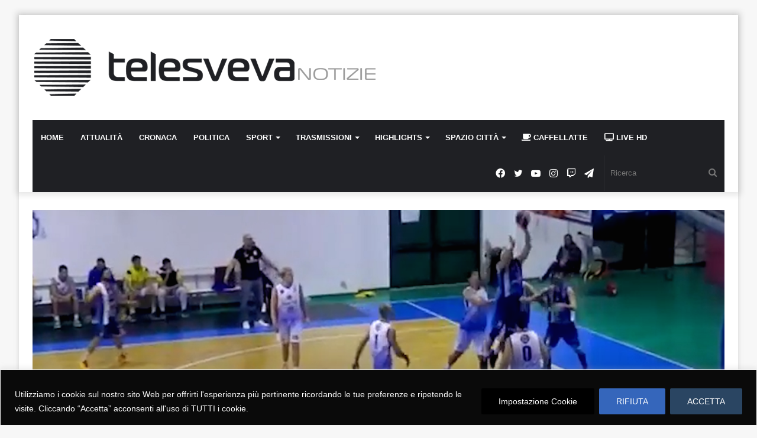

--- FILE ---
content_type: text/html; charset=UTF-8
request_url: https://telesveva.it/sport/lucera-superstar-in-c-gold-settima-vittoria-di-fila-brindisi-e-bari-in-scia-molfetta-in-ascesa/
body_size: 33567
content:
<!DOCTYPE html>
<html lang="it-IT" class="" data-skin="light" prefix="og: http://ogp.me/ns#">
<head>
	<meta charset="UTF-8" />
	<link rel="profile" href="http://gmpg.org/xfn/11" />
	<title>Lucera superstar in C Gold: settima vittoria di fila Brindisi e Bari in scia, Molfetta in ascesa &#8211; Telesveva Notizie</title>

<meta http-equiv='x-dns-prefetch-control' content='on'>
<link rel='dns-prefetch' href='//cdnjs.cloudflare.com' />
<link rel='dns-prefetch' href='//ajax.googleapis.com' />
<link rel='dns-prefetch' href='//fonts.googleapis.com' />
<link rel='dns-prefetch' href='//fonts.gstatic.com' />
<link rel='dns-prefetch' href='//s.gravatar.com' />
<link rel='dns-prefetch' href='//www.google-analytics.com' />
<link rel='preload' as='image' href='https://telesveva.it/wp-content/uploads/2021/02/logo-1.png'>
<link rel='preload' as='image' href='https://telesveva.it/wp-content/uploads/2022/11/Pastone_C-silver_30-11-22-780x470.jpg'>
<link rel='preload' as='font' href='https://telesveva.it/wp-content/themes/jannah/assets/fonts/tielabs-fonticon/tielabs-fonticon.woff' type='font/woff' crossorigin='anonymous' />
<link rel='preload' as='font' href='https://telesveva.it/wp-content/themes/jannah/assets/fonts/fontawesome/fa-solid-900.woff2' type='font/woff2' crossorigin='anonymous' />
<link rel='preload' as='font' href='https://telesveva.it/wp-content/themes/jannah/assets/fonts/fontawesome/fa-brands-400.woff2' type='font/woff2' crossorigin='anonymous' />
<link rel='preload' as='font' href='https://telesveva.it/wp-content/themes/jannah/assets/fonts/fontawesome/fa-regular-400.woff2' type='font/woff2' crossorigin='anonymous' />
<link rel='preload' as='script' href='https://ajax.googleapis.com/ajax/libs/webfont/1/webfont.js'>
<meta name='robots' content='max-image-preview:large' />
<link rel='dns-prefetch' href='//www.googletagmanager.com' />
<link rel='dns-prefetch' href='//s.w.org' />
<link rel='dns-prefetch' href='//fundingchoicesmessages.google.com' />
<link rel="alternate" type="application/rss+xml" title="Telesveva Notizie &raquo; Feed" href="https://telesveva.it/feed/" />
<link rel="alternate" type="application/rss+xml" title="Telesveva Notizie &raquo; Feed dei commenti" href="https://telesveva.it/comments/feed/" />

<meta property="og:title" content="Lucera superstar in C Gold: settima vittoria di fila Brindisi e Bari in scia, Molfetta in ascesa - Telesveva Notizie" />
<meta property="og:type" content="article" />
<meta property="og:description" content="Lucera a tutto gas nel campionato di serie C Gold di pallacanestro. La squadra di coach Ciociola res" />
<meta property="og:url" content="https://telesveva.it/sport/lucera-superstar-in-c-gold-settima-vittoria-di-fila-brindisi-e-bari-in-scia-molfetta-in-ascesa/" />
<meta property="og:site_name" content="Telesveva Notizie" />
<meta property="og:image" content="https://telesveva.it/wp-content/uploads/2022/11/Pastone_C-silver_30-11-22-780x470.jpg" />
<link rel='stylesheet' id='wp-block-library-css'  href='https://telesveva.it/wp-includes/css/dist/block-library/style.min.css?ver=5.7.14' type='text/css' media='all' />
<link rel='stylesheet' id='wp-block-library-theme-css'  href='https://telesveva.it/wp-includes/css/dist/block-library/theme.min.css?ver=5.7.14' type='text/css' media='all' />
<link rel='stylesheet' id='videojs-css'  href='https://telesveva.it/wp-content/plugins/videojs-html5-player/videojs/video-js.min.css?ver=5.7.14' type='text/css' media='all' />
<link rel='stylesheet' id='tie-css-base-css'  href='https://telesveva.it/wp-content/themes/jannah/assets/css/base.min.css?ver=5.3.4' type='text/css' media='all' />
<link rel='stylesheet' id='tie-css-styles-css'  href='https://telesveva.it/wp-content/themes/jannah/assets/css/style.min.css?ver=5.3.4' type='text/css' media='all' />
<link rel='stylesheet' id='tie-css-widgets-css'  href='https://telesveva.it/wp-content/themes/jannah/assets/css/widgets.min.css?ver=5.3.4' type='text/css' media='all' />
<link rel='stylesheet' id='tie-css-helpers-css'  href='https://telesveva.it/wp-content/themes/jannah/assets/css/helpers.min.css?ver=5.3.4' type='text/css' media='all' />
<link rel='stylesheet' id='tie-fontawesome5-css'  href='https://telesveva.it/wp-content/themes/jannah/assets/css/fontawesome.css?ver=5.3.4' type='text/css' media='all' />
<link rel='stylesheet' id='tie-css-ilightbox-css'  href='https://telesveva.it/wp-content/themes/jannah/assets/ilightbox/dark-skin/skin.css?ver=5.3.4' type='text/css' media='all' />
<link rel='stylesheet' id='tie-css-shortcodes-css'  href='https://telesveva.it/wp-content/themes/jannah/assets/css/plugins/shortcodes.min.css?ver=5.3.4' type='text/css' media='all' />
<link rel='stylesheet' id='tie-css-single-css'  href='https://telesveva.it/wp-content/themes/jannah/assets/css/single.min.css?ver=5.3.4' type='text/css' media='all' />
<link rel='stylesheet' id='tie-css-print-css'  href='https://telesveva.it/wp-content/themes/jannah/assets/css/print.css?ver=5.3.4' type='text/css' media='print' />
<style id='tie-css-print-inline-css' type='text/css'>
.wf-active .logo-text,.wf-active h1,.wf-active h2,.wf-active h3,.wf-active h4,.wf-active h5,.wf-active h6,.wf-active .the-subtitle{font-family: 'Poppins';}#main-nav .main-menu > ul > li > a{text-transform: uppercase;}.brand-title,a:hover,.tie-popup-search-submit,#logo.text-logo a,.theme-header nav .components #search-submit:hover,.theme-header .header-nav .components > li:hover > a,.theme-header .header-nav .components li a:hover,.main-menu ul.cats-vertical li a.is-active,.main-menu ul.cats-vertical li a:hover,.main-nav li.mega-menu .post-meta a:hover,.main-nav li.mega-menu .post-box-title a:hover,.search-in-main-nav.autocomplete-suggestions a:hover,#main-nav .menu ul:not(.cats-horizontal) li:hover > a,#main-nav .menu ul li.current-menu-item:not(.mega-link-column) > a,.top-nav .menu li:hover > a,.top-nav .menu > .tie-current-menu > a,.search-in-top-nav.autocomplete-suggestions .post-title a:hover,div.mag-box .mag-box-options .mag-box-filter-links a.active,.mag-box-filter-links .flexMenu-viewMore:hover > a,.stars-rating-active,body .tabs.tabs .active > a,.video-play-icon,.spinner-circle:after,#go-to-content:hover,.comment-list .comment-author .fn,.commentlist .comment-author .fn,blockquote::before,blockquote cite,blockquote.quote-simple p,.multiple-post-pages a:hover,#story-index li .is-current,.latest-tweets-widget .twitter-icon-wrap span,.wide-slider-nav-wrapper .slide,.wide-next-prev-slider-wrapper .tie-slider-nav li:hover span,.review-final-score h3,#mobile-menu-icon:hover .menu-text,body .entry a,.dark-skin body .entry a,.entry .post-bottom-meta a:hover,.comment-list .comment-content a,q a,blockquote a,.widget.tie-weather-widget .icon-basecloud-bg:after,.site-footer a:hover,.site-footer .stars-rating-active,.site-footer .twitter-icon-wrap span,.site-info a:hover{color: #2a4562;}#instagram-link a:hover{color: #2a4562 !important;border-color: #2a4562 !important;}[type='submit'],.button,.generic-button a,.generic-button button,.theme-header .header-nav .comp-sub-menu a.button.guest-btn:hover,.theme-header .header-nav .comp-sub-menu a.checkout-button,nav.main-nav .menu > li.tie-current-menu > a,nav.main-nav .menu > li:hover > a,.main-menu .mega-links-head:after,.main-nav .mega-menu.mega-cat .cats-horizontal li a.is-active,#mobile-menu-icon:hover .nav-icon,#mobile-menu-icon:hover .nav-icon:before,#mobile-menu-icon:hover .nav-icon:after,.search-in-main-nav.autocomplete-suggestions a.button,.search-in-top-nav.autocomplete-suggestions a.button,.spinner > div,.post-cat,.pages-numbers li.current span,.multiple-post-pages > span,#tie-wrapper .mejs-container .mejs-controls,.mag-box-filter-links a:hover,.slider-arrow-nav a:not(.pagination-disabled):hover,.comment-list .reply a:hover,.commentlist .reply a:hover,#reading-position-indicator,#story-index-icon,.videos-block .playlist-title,.review-percentage .review-item span span,.tie-slick-dots li.slick-active button,.tie-slick-dots li button:hover,.digital-rating-static,.timeline-widget li a:hover .date:before,#wp-calendar #today,.posts-list-counter li.widget-post-list:before,.cat-counter a + span,.tie-slider-nav li span:hover,.fullwidth-area .widget_tag_cloud .tagcloud a:hover,.magazine2:not(.block-head-4) .dark-widgetized-area ul.tabs a:hover,.magazine2:not(.block-head-4) .dark-widgetized-area ul.tabs .active a,.magazine1 .dark-widgetized-area ul.tabs a:hover,.magazine1 .dark-widgetized-area ul.tabs .active a,.block-head-4.magazine2 .dark-widgetized-area .tabs.tabs .active a,.block-head-4.magazine2 .dark-widgetized-area .tabs > .active a:before,.block-head-4.magazine2 .dark-widgetized-area .tabs > .active a:after,.demo_store,.demo #logo:after,.demo #sticky-logo:after,.widget.tie-weather-widget,span.video-close-btn:hover,#go-to-top,.latest-tweets-widget .slider-links .button:not(:hover){background-color: #2a4562;color: #FFFFFF;}.tie-weather-widget .widget-title .the-subtitle,.block-head-4.magazine2 #footer .tabs .active a:hover{color: #FFFFFF;}pre,code,.pages-numbers li.current span,.theme-header .header-nav .comp-sub-menu a.button.guest-btn:hover,.multiple-post-pages > span,.post-content-slideshow .tie-slider-nav li span:hover,#tie-body .tie-slider-nav li > span:hover,.slider-arrow-nav a:not(.pagination-disabled):hover,.main-nav .mega-menu.mega-cat .cats-horizontal li a.is-active,.main-nav .mega-menu.mega-cat .cats-horizontal li a:hover,.main-menu .menu > li > .menu-sub-content{border-color: #2a4562;}.main-menu .menu > li.tie-current-menu{border-bottom-color: #2a4562;}.top-nav .menu li.tie-current-menu > a:before,.top-nav .menu li.menu-item-has-children:hover > a:before{border-top-color: #2a4562;}.main-nav .main-menu .menu > li.tie-current-menu > a:before,.main-nav .main-menu .menu > li:hover > a:before{border-top-color: #FFFFFF;}header.main-nav-light .main-nav .menu-item-has-children li:hover > a:before,header.main-nav-light .main-nav .mega-menu li:hover > a:before{border-left-color: #2a4562;}.rtl header.main-nav-light .main-nav .menu-item-has-children li:hover > a:before,.rtl header.main-nav-light .main-nav .mega-menu li:hover > a:before{border-right-color: #2a4562;border-left-color: transparent;}.top-nav ul.menu li .menu-item-has-children:hover > a:before{border-top-color: transparent;border-left-color: #2a4562;}.rtl .top-nav ul.menu li .menu-item-has-children:hover > a:before{border-left-color: transparent;border-right-color: #2a4562;}::-moz-selection{background-color: #2a4562;color: #FFFFFF;}::selection{background-color: #2a4562;color: #FFFFFF;}circle.circle_bar{stroke: #2a4562;}#reading-position-indicator{box-shadow: 0 0 10px rgba( 42,69,98,0.7);}#logo.text-logo a:hover,body .entry a:hover,.dark-skin body .entry a:hover,.comment-list .comment-content a:hover,.block-head-4.magazine2 .site-footer .tabs li a:hover,q a:hover,blockquote a:hover{color: #001330;}.button:hover,input[type='submit']:hover,.generic-button a:hover,.generic-button button:hover,a.post-cat:hover,.site-footer .button:hover,.site-footer [type='submit']:hover,.search-in-main-nav.autocomplete-suggestions a.button:hover,.search-in-top-nav.autocomplete-suggestions a.button:hover,.theme-header .header-nav .comp-sub-menu a.checkout-button:hover{background-color: #001330;color: #FFFFFF;}.theme-header .header-nav .comp-sub-menu a.checkout-button:not(:hover),body .entry a.button{color: #FFFFFF;}#story-index.is-compact .story-index-content{background-color: #2a4562;}#story-index.is-compact .story-index-content a,#story-index.is-compact .story-index-content .is-current{color: #FFFFFF;}#tie-body .mag-box-title h3 a,#tie-body .block-more-button{color: #2a4562;}#tie-body .mag-box-title h3 a:hover,#tie-body .block-more-button:hover{color: #001330;}#tie-body .mag-box-title{color: #2a4562;}#tie-body .mag-box-title:before{border-top-color: #2a4562;}#tie-body .mag-box-title:after,#tie-body #footer .widget-title:after{background-color: #2a4562;}.brand-title,a:hover,.tie-popup-search-submit,#logo.text-logo a,.theme-header nav .components #search-submit:hover,.theme-header .header-nav .components > li:hover > a,.theme-header .header-nav .components li a:hover,.main-menu ul.cats-vertical li a.is-active,.main-menu ul.cats-vertical li a:hover,.main-nav li.mega-menu .post-meta a:hover,.main-nav li.mega-menu .post-box-title a:hover,.search-in-main-nav.autocomplete-suggestions a:hover,#main-nav .menu ul:not(.cats-horizontal) li:hover > a,#main-nav .menu ul li.current-menu-item:not(.mega-link-column) > a,.top-nav .menu li:hover > a,.top-nav .menu > .tie-current-menu > a,.search-in-top-nav.autocomplete-suggestions .post-title a:hover,div.mag-box .mag-box-options .mag-box-filter-links a.active,.mag-box-filter-links .flexMenu-viewMore:hover > a,.stars-rating-active,body .tabs.tabs .active > a,.video-play-icon,.spinner-circle:after,#go-to-content:hover,.comment-list .comment-author .fn,.commentlist .comment-author .fn,blockquote::before,blockquote cite,blockquote.quote-simple p,.multiple-post-pages a:hover,#story-index li .is-current,.latest-tweets-widget .twitter-icon-wrap span,.wide-slider-nav-wrapper .slide,.wide-next-prev-slider-wrapper .tie-slider-nav li:hover span,.review-final-score h3,#mobile-menu-icon:hover .menu-text,body .entry a,.dark-skin body .entry a,.entry .post-bottom-meta a:hover,.comment-list .comment-content a,q a,blockquote a,.widget.tie-weather-widget .icon-basecloud-bg:after,.site-footer a:hover,.site-footer .stars-rating-active,.site-footer .twitter-icon-wrap span,.site-info a:hover{color: #2a4562;}#instagram-link a:hover{color: #2a4562 !important;border-color: #2a4562 !important;}[type='submit'],.button,.generic-button a,.generic-button button,.theme-header .header-nav .comp-sub-menu a.button.guest-btn:hover,.theme-header .header-nav .comp-sub-menu a.checkout-button,nav.main-nav .menu > li.tie-current-menu > a,nav.main-nav .menu > li:hover > a,.main-menu .mega-links-head:after,.main-nav .mega-menu.mega-cat .cats-horizontal li a.is-active,#mobile-menu-icon:hover .nav-icon,#mobile-menu-icon:hover .nav-icon:before,#mobile-menu-icon:hover .nav-icon:after,.search-in-main-nav.autocomplete-suggestions a.button,.search-in-top-nav.autocomplete-suggestions a.button,.spinner > div,.post-cat,.pages-numbers li.current span,.multiple-post-pages > span,#tie-wrapper .mejs-container .mejs-controls,.mag-box-filter-links a:hover,.slider-arrow-nav a:not(.pagination-disabled):hover,.comment-list .reply a:hover,.commentlist .reply a:hover,#reading-position-indicator,#story-index-icon,.videos-block .playlist-title,.review-percentage .review-item span span,.tie-slick-dots li.slick-active button,.tie-slick-dots li button:hover,.digital-rating-static,.timeline-widget li a:hover .date:before,#wp-calendar #today,.posts-list-counter li.widget-post-list:before,.cat-counter a + span,.tie-slider-nav li span:hover,.fullwidth-area .widget_tag_cloud .tagcloud a:hover,.magazine2:not(.block-head-4) .dark-widgetized-area ul.tabs a:hover,.magazine2:not(.block-head-4) .dark-widgetized-area ul.tabs .active a,.magazine1 .dark-widgetized-area ul.tabs a:hover,.magazine1 .dark-widgetized-area ul.tabs .active a,.block-head-4.magazine2 .dark-widgetized-area .tabs.tabs .active a,.block-head-4.magazine2 .dark-widgetized-area .tabs > .active a:before,.block-head-4.magazine2 .dark-widgetized-area .tabs > .active a:after,.demo_store,.demo #logo:after,.demo #sticky-logo:after,.widget.tie-weather-widget,span.video-close-btn:hover,#go-to-top,.latest-tweets-widget .slider-links .button:not(:hover){background-color: #2a4562;color: #FFFFFF;}.tie-weather-widget .widget-title .the-subtitle,.block-head-4.magazine2 #footer .tabs .active a:hover{color: #FFFFFF;}pre,code,.pages-numbers li.current span,.theme-header .header-nav .comp-sub-menu a.button.guest-btn:hover,.multiple-post-pages > span,.post-content-slideshow .tie-slider-nav li span:hover,#tie-body .tie-slider-nav li > span:hover,.slider-arrow-nav a:not(.pagination-disabled):hover,.main-nav .mega-menu.mega-cat .cats-horizontal li a.is-active,.main-nav .mega-menu.mega-cat .cats-horizontal li a:hover,.main-menu .menu > li > .menu-sub-content{border-color: #2a4562;}.main-menu .menu > li.tie-current-menu{border-bottom-color: #2a4562;}.top-nav .menu li.tie-current-menu > a:before,.top-nav .menu li.menu-item-has-children:hover > a:before{border-top-color: #2a4562;}.main-nav .main-menu .menu > li.tie-current-menu > a:before,.main-nav .main-menu .menu > li:hover > a:before{border-top-color: #FFFFFF;}header.main-nav-light .main-nav .menu-item-has-children li:hover > a:before,header.main-nav-light .main-nav .mega-menu li:hover > a:before{border-left-color: #2a4562;}.rtl header.main-nav-light .main-nav .menu-item-has-children li:hover > a:before,.rtl header.main-nav-light .main-nav .mega-menu li:hover > a:before{border-right-color: #2a4562;border-left-color: transparent;}.top-nav ul.menu li .menu-item-has-children:hover > a:before{border-top-color: transparent;border-left-color: #2a4562;}.rtl .top-nav ul.menu li .menu-item-has-children:hover > a:before{border-left-color: transparent;border-right-color: #2a4562;}::-moz-selection{background-color: #2a4562;color: #FFFFFF;}::selection{background-color: #2a4562;color: #FFFFFF;}circle.circle_bar{stroke: #2a4562;}#reading-position-indicator{box-shadow: 0 0 10px rgba( 42,69,98,0.7);}#logo.text-logo a:hover,body .entry a:hover,.dark-skin body .entry a:hover,.comment-list .comment-content a:hover,.block-head-4.magazine2 .site-footer .tabs li a:hover,q a:hover,blockquote a:hover{color: #001330;}.button:hover,input[type='submit']:hover,.generic-button a:hover,.generic-button button:hover,a.post-cat:hover,.site-footer .button:hover,.site-footer [type='submit']:hover,.search-in-main-nav.autocomplete-suggestions a.button:hover,.search-in-top-nav.autocomplete-suggestions a.button:hover,.theme-header .header-nav .comp-sub-menu a.checkout-button:hover{background-color: #001330;color: #FFFFFF;}.theme-header .header-nav .comp-sub-menu a.checkout-button:not(:hover),body .entry a.button{color: #FFFFFF;}#story-index.is-compact .story-index-content{background-color: #2a4562;}#story-index.is-compact .story-index-content a,#story-index.is-compact .story-index-content .is-current{color: #FFFFFF;}#tie-body .mag-box-title h3 a,#tie-body .block-more-button{color: #2a4562;}#tie-body .mag-box-title h3 a:hover,#tie-body .block-more-button:hover{color: #001330;}#tie-body .mag-box-title{color: #2a4562;}#tie-body .mag-box-title:before{border-top-color: #2a4562;}#tie-body .mag-box-title:after,#tie-body #footer .widget-title:after{background-color: #2a4562;}.tie-cat-2,.tie-cat-item-2 > span{background-color:#e67e22 !important;color:#FFFFFF !important;}.tie-cat-2:after{border-top-color:#e67e22 !important;}.tie-cat-2:hover{background-color:#c86004 !important;}.tie-cat-2:hover:after{border-top-color:#c86004 !important;}.tie-cat-9,.tie-cat-item-9 > span{background-color:#2ecc71 !important;color:#FFFFFF !important;}.tie-cat-9:after{border-top-color:#2ecc71 !important;}.tie-cat-9:hover{background-color:#10ae53 !important;}.tie-cat-9:hover:after{border-top-color:#10ae53 !important;}.tie-cat-14,.tie-cat-item-14 > span{background-color:#9b59b6 !important;color:#FFFFFF !important;}.tie-cat-14:after{border-top-color:#9b59b6 !important;}.tie-cat-14:hover{background-color:#7d3b98 !important;}.tie-cat-14:hover:after{border-top-color:#7d3b98 !important;}.tie-cat-15,.tie-cat-item-15 > span{background-color:#34495e !important;color:#FFFFFF !important;}.tie-cat-15:after{border-top-color:#34495e !important;}.tie-cat-15:hover{background-color:#162b40 !important;}.tie-cat-15:hover:after{border-top-color:#162b40 !important;}.tie-cat-17,.tie-cat-item-17 > span{background-color:#795548 !important;color:#FFFFFF !important;}.tie-cat-17:after{border-top-color:#795548 !important;}.tie-cat-17:hover{background-color:#5b372a !important;}.tie-cat-17:hover:after{border-top-color:#5b372a !important;}.tie-cat-19,.tie-cat-item-19 > span{background-color:#4CAF50 !important;color:#FFFFFF !important;}.tie-cat-19:after{border-top-color:#4CAF50 !important;}.tie-cat-19:hover{background-color:#2e9132 !important;}.tie-cat-19:hover:after{border-top-color:#2e9132 !important;}.tie-cat-24,.tie-cat-item-24 > span{background-color:#29b24b !important;color:#FFFFFF !important;}.tie-cat-24:after{border-top-color:#29b24b !important;}.tie-cat-24:hover{background-color:#0b942d !important;}.tie-cat-24:hover:after{border-top-color:#0b942d !important;}.tie-cat-30,.tie-cat-item-30 > span{background-color:#f1c40f !important;color:#FFFFFF !important;}.tie-cat-30:after{border-top-color:#f1c40f !important;}.tie-cat-30:hover{background-color:#d3a600 !important;}.tie-cat-30:hover:after{border-top-color:#d3a600 !important;}.tie-cat-28,.tie-cat-item-28 > span{background-color:#e83420 !important;color:#FFFFFF !important;}.tie-cat-28:after{border-top-color:#e83420 !important;}.tie-cat-28:hover{background-color:#ca1602 !important;}.tie-cat-28:hover:after{border-top-color:#ca1602 !important;}@media (min-width: 1200px){.container{width: auto;}}.boxed-layout #tie-wrapper,.boxed-layout .fixed-nav{max-width: 1430px;}@media (min-width: 1400px){.container,.wide-next-prev-slider-wrapper .slider-main-container{max-width: 1400px;}}@media (max-width: 991px){.side-aside.dark-skin{background: #2f88d6;background: -webkit-linear-gradient(135deg,#5933a2,#2f88d6 );background: -moz-linear-gradient(135deg,#5933a2,#2f88d6 );background: -o-linear-gradient(135deg,#5933a2,#2f88d6 );background: linear-gradient(135deg,#2f88d6,#5933a2 );}}
</style>
<script type='text/javascript' id='cookie-law-info-js-extra'>
/* <![CDATA[ */
var _ckyConfig = {"_ipData":[],"_assetsURL":"https:\/\/telesveva.it\/wp-content\/plugins\/cookie-law-info\/lite\/frontend\/images\/","_publicURL":"https:\/\/telesveva.it","_expiry":"365","_categories":[{"name":"Necessari","slug":"necessari","isNecessary":false,"ccpaDoNotSell":true,"cookies":[{"cookieID":"cookielawinfo-checkbox-necessary","domain":"","provider":""},{"cookieID":"cookielawinfo-checkbox-performance","domain":"","provider":""},{"cookieID":"cookielawinfo-checkbox-analytics","domain":"","provider":""},{"cookieID":"cookielawinfo-checkbox-advertisement","domain":"","provider":""}],"active":true,"defaultConsent":{"gdpr":false,"ccpa":false}},{"name":"Performance","slug":"performance","isNecessary":false,"ccpaDoNotSell":true,"cookies":[{"cookieID":"d","domain":"","provider":""},{"cookieID":"YSC","domain":"","provider":""}],"active":true,"defaultConsent":{"gdpr":false,"ccpa":false}},{"name":"Analytics","slug":"analytics","isNecessary":false,"ccpaDoNotSell":true,"cookies":[{"cookieID":"_ga","domain":"","provider":""},{"cookieID":"_gid","domain":"","provider":""},{"cookieID":"__gads","domain":"","provider":""}],"active":true,"defaultConsent":{"gdpr":false,"ccpa":false}},{"name":"Advertisement","slug":"advertisement","isNecessary":false,"ccpaDoNotSell":true,"cookies":[{"cookieID":"rlas3","domain":"","provider":""},{"cookieID":"KTPCACOOKIE","domain":"","provider":""},{"cookieID":"mc","domain":"","provider":""},{"cookieID":"CMID","domain":"","provider":""},{"cookieID":"CMPS","domain":"","provider":""},{"cookieID":"pxrc","domain":"","provider":""},{"cookieID":"KADUSERCOOKIE","domain":"","provider":""},{"cookieID":"CMPRO","domain":"","provider":""},{"cookieID":"CMST","domain":"","provider":""},{"cookieID":"DSID","domain":"","provider":""},{"cookieID":"test_cookie","domain":"","provider":""},{"cookieID":"VISITOR_INFO1_LIVE","domain":"","provider":""},{"cookieID":"IDE","domain":"","provider":""}],"active":true,"defaultConsent":{"gdpr":false,"ccpa":false}},{"name":"Altro","slug":"altri","isNecessary":false,"ccpaDoNotSell":true,"cookies":[{"cookieID":"cookielawinfo-checkbox-functional","domain":"","provider":""},{"cookieID":"cookielawinfo-checkbox-others","domain":"","provider":""},{"cookieID":"_gat_gtag_UA_104058624_1","domain":"","provider":""},{"cookieID":"CONSENT","domain":"","provider":""},{"cookieID":"GoogleAdServingTest","domain":"","provider":""},{"cookieID":"gadsTest","domain":"","provider":""}],"active":true,"defaultConsent":{"gdpr":false,"ccpa":false}},{"name":"Others","slug":"others","isNecessary":false,"ccpaDoNotSell":true,"cookies":[{"cookieID":"cookielawinfo-checkbox-altri","domain":"","provider":""},{"cookieID":"cookielawinfo-checkbox-necessari","domain":"","provider":""},{"cookieID":"i","domain":"","provider":""}],"active":true,"defaultConsent":{"gdpr":false,"ccpa":false}}],"_activeLaw":"gdpr","_rootDomain":"","_block":"1","_showBanner":"1","_bannerConfig":{"settings":{"type":"banner","preferenceCenterType":"popup","position":"bottom","applicableLaw":"gdpr"},"behaviours":{"reloadBannerOnAccept":false,"loadAnalyticsByDefault":false,"animations":{"onLoad":"animate","onHide":"sticky"}},"config":{"revisitConsent":{"status":false,"tag":"revisit-consent","position":"bottom-right","meta":{"url":"#"},"styles":{"background-color":"#0056A7"},"elements":{"title":{"type":"text","tag":"revisit-consent-title","status":true,"styles":{"color":"#0056a7"}}}},"preferenceCenter":{"toggle":{"status":true,"tag":"detail-category-toggle","type":"toggle","states":{"active":{"styles":{"background-color":"#1863DC"}},"inactive":{"styles":{"background-color":"#D0D5D2"}}}}},"categoryPreview":{"status":false,"toggle":{"status":true,"tag":"detail-category-preview-toggle","type":"toggle","states":{"active":{"styles":{"background-color":"#1863DC"}},"inactive":{"styles":{"background-color":"#D0D5D2"}}}}},"videoPlaceholder":{"status":true,"styles":{"background-color":"#000000","border-color":"#000000","color":"#ffffff"}},"readMore":{"status":false,"tag":"readmore-button","type":"link","meta":{"noFollow":true,"newTab":true},"styles":{"color":"#444","background-color":"transparent","border-color":"transparent"}},"auditTable":{"status":true},"optOption":{"status":true,"toggle":{"status":true,"tag":"optout-option-toggle","type":"toggle","states":{"active":{"styles":{"background-color":"#1863dc"}},"inactive":{"styles":{"background-color":"#FFFFFF"}}}}}}},"_version":"3.2.7","_logConsent":"1","_tags":[{"tag":"accept-button","styles":{"color":"#fff","background-color":"#2a4562","border-color":"#2a4562"}},{"tag":"reject-button","styles":{"color":"#fff","background-color":"#3566bb","border-color":"#3566bb"}},{"tag":"settings-button","styles":{"color":"#ffffff","background-color":"#000","border-color":"#000"}},{"tag":"readmore-button","styles":{"color":"#444","background-color":"transparent","border-color":"transparent"}},{"tag":"donotsell-button","styles":{"color":"#333333","background-color":"","border-color":""}},{"tag":"accept-button","styles":{"color":"#fff","background-color":"#2a4562","border-color":"#2a4562"}},{"tag":"revisit-consent","styles":{"background-color":"#0056A7"}}],"_shortCodes":[{"key":"cky_readmore","content":"<a href=\"https:\/\/telesveva.it\/cookie-policy\/\" class=\"cky-policy\" aria-label=\"Letti tutto\" target=\"_blank\" rel=\"noopener\" data-cky-tag=\"readmore-button\">Letti tutto<\/a>","tag":"readmore-button","status":false,"attributes":{"rel":"nofollow","target":"_blank"}},{"key":"cky_show_desc","content":"<button class=\"cky-show-desc-btn\" data-cky-tag=\"show-desc-button\" aria-label=\"Show more\">Show more<\/button>","tag":"show-desc-button","status":true,"attributes":[]},{"key":"cky_hide_desc","content":"<button class=\"cky-show-desc-btn\" data-cky-tag=\"hide-desc-button\" aria-label=\"Show less\">Show less<\/button>","tag":"hide-desc-button","status":true,"attributes":[]},{"key":"cky_category_toggle_label","content":"[cky_{{status}}_category_label] [cky_preference_{{category_slug}}_title]","tag":"","status":true,"attributes":[]},{"key":"cky_enable_category_label","content":"Enable","tag":"","status":true,"attributes":[]},{"key":"cky_disable_category_label","content":"Disable","tag":"","status":true,"attributes":[]},{"key":"cky_video_placeholder","content":"<div class=\"video-placeholder-normal\" data-cky-tag=\"video-placeholder\" id=\"[UNIQUEID]\"><p class=\"video-placeholder-text-normal\" data-cky-tag=\"placeholder-title\">Please accept cookies to access this content<\/p><\/div>","tag":"","status":true,"attributes":[]},{"key":"cky_enable_optout_label","content":"Enable","tag":"","status":true,"attributes":[]},{"key":"cky_disable_optout_label","content":"Disable","tag":"","status":true,"attributes":[]},{"key":"cky_optout_toggle_label","content":"[cky_{{status}}_optout_label] [cky_optout_option_title]","tag":"","status":true,"attributes":[]},{"key":"cky_optout_option_title","content":"Do Not Sell or Share My Personal Information","tag":"","status":true,"attributes":[]},{"key":"cky_optout_close_label","content":"Close","tag":"","status":true,"attributes":[]}],"_rtl":"","_language":"en","_providersToBlock":[]};
var _ckyStyles = {"css":".cky-overlay{background: #000000; opacity: 0.4; position: fixed; top: 0; left: 0; width: 100%; height: 100%; z-index: 99999999;}.cky-hide{display: none;}.cky-btn-revisit-wrapper{display: flex; align-items: center; justify-content: center; background: #0056a7; width: 45px; height: 45px; border-radius: 50%; position: fixed; z-index: 999999; cursor: pointer;}.cky-revisit-bottom-left{bottom: 15px; left: 15px;}.cky-revisit-bottom-right{bottom: 15px; right: 15px;}.cky-btn-revisit-wrapper .cky-btn-revisit{display: flex; align-items: center; justify-content: center; background: none; border: none; cursor: pointer; position: relative; margin: 0; padding: 0;}.cky-btn-revisit-wrapper .cky-btn-revisit img{max-width: fit-content; margin: 0; height: 30px; width: 30px;}.cky-revisit-bottom-left:hover::before{content: attr(data-tooltip); position: absolute; background: #4e4b66; color: #ffffff; left: calc(100% + 7px); font-size: 12px; line-height: 16px; width: max-content; padding: 4px 8px; border-radius: 4px;}.cky-revisit-bottom-left:hover::after{position: absolute; content: \"\"; border: 5px solid transparent; left: calc(100% + 2px); border-left-width: 0; border-right-color: #4e4b66;}.cky-revisit-bottom-right:hover::before{content: attr(data-tooltip); position: absolute; background: #4e4b66; color: #ffffff; right: calc(100% + 7px); font-size: 12px; line-height: 16px; width: max-content; padding: 4px 8px; border-radius: 4px;}.cky-revisit-bottom-right:hover::after{position: absolute; content: \"\"; border: 5px solid transparent; right: calc(100% + 2px); border-right-width: 0; border-left-color: #4e4b66;}.cky-revisit-hide{display: none;}.cky-consent-container{position: fixed; width: 100%; box-sizing: border-box; z-index: 9999999;}.cky-consent-container .cky-consent-bar{background: #ffffff; border: 1px solid; padding: 16.5px 24px; box-shadow: 0 -1px 10px 0 #acabab4d;}.cky-banner-bottom{bottom: 0; left: 0;}.cky-banner-top{top: 0; left: 0;}.cky-custom-brand-logo-wrapper .cky-custom-brand-logo{width: 100px; height: auto; margin: 0 0 12px 0;}.cky-notice .cky-title{color: #212121; font-weight: 700; font-size: 18px; line-height: 24px; margin: 0 0 12px 0;}.cky-notice-group{display: flex; justify-content: space-between; align-items: center; font-size: 14px; line-height: 24px; font-weight: 400;}.cky-notice-des *,.cky-preference-content-wrapper *,.cky-accordion-header-des *,.cky-gpc-wrapper .cky-gpc-desc *{font-size: 14px;}.cky-notice-des{color: #212121; font-size: 14px; line-height: 24px; font-weight: 400;}.cky-notice-des img{height: 25px; width: 25px;}.cky-consent-bar .cky-notice-des p,.cky-gpc-wrapper .cky-gpc-desc p,.cky-preference-body-wrapper .cky-preference-content-wrapper p,.cky-accordion-header-wrapper .cky-accordion-header-des p,.cky-cookie-des-table li div:last-child p{color: inherit; margin-top: 0; overflow-wrap: break-word;}.cky-notice-des P:last-child,.cky-preference-content-wrapper p:last-child,.cky-cookie-des-table li div:last-child p:last-child,.cky-gpc-wrapper .cky-gpc-desc p:last-child{margin-bottom: 0;}.cky-notice-des a.cky-policy,.cky-notice-des button.cky-policy{font-size: 14px; color: #1863dc; white-space: nowrap; cursor: pointer; background: transparent; border: 1px solid; text-decoration: underline;}.cky-notice-des button.cky-policy{padding: 0;}.cky-notice-des a.cky-policy:focus-visible,.cky-notice-des button.cky-policy:focus-visible,.cky-preference-content-wrapper .cky-show-desc-btn:focus-visible,.cky-accordion-header .cky-accordion-btn:focus-visible,.cky-preference-header .cky-btn-close:focus-visible,.cky-switch input[type=\"checkbox\"]:focus-visible,.cky-footer-wrapper a:focus-visible,.cky-btn:focus-visible{outline: 2px solid #1863dc; outline-offset: 2px;}.cky-btn:focus:not(:focus-visible),.cky-accordion-header .cky-accordion-btn:focus:not(:focus-visible),.cky-preference-content-wrapper .cky-show-desc-btn:focus:not(:focus-visible),.cky-btn-revisit-wrapper .cky-btn-revisit:focus:not(:focus-visible),.cky-preference-header .cky-btn-close:focus:not(:focus-visible),.cky-consent-bar .cky-banner-btn-close:focus:not(:focus-visible){outline: 0;}button.cky-show-desc-btn:not(:hover):not(:active){color: #1863dc; background: transparent;}button.cky-accordion-btn:not(:hover):not(:active),button.cky-banner-btn-close:not(:hover):not(:active),button.cky-btn-close:not(:hover):not(:active),button.cky-btn-revisit:not(:hover):not(:active){background: transparent;}.cky-consent-bar button:hover,.cky-modal.cky-modal-open button:hover,.cky-consent-bar button:focus,.cky-modal.cky-modal-open button:focus{text-decoration: none;}.cky-notice-btn-wrapper{display: flex; justify-content: center; align-items: center; margin-left: 15px;}.cky-notice-btn-wrapper .cky-btn{text-shadow: none; box-shadow: none;}.cky-btn{font-size: 14px; font-family: inherit; line-height: 24px; padding: 8px 27px; font-weight: 500; margin: 0 8px 0 0; border-radius: 2px; white-space: nowrap; cursor: pointer; text-align: center; text-transform: none; min-height: 0;}.cky-btn:hover{opacity: 0.8;}.cky-btn-customize{color: #1863dc; background: transparent; border: 2px solid #1863dc;}.cky-btn-reject{color: #1863dc; background: transparent; border: 2px solid #1863dc;}.cky-btn-accept{background: #1863dc; color: #ffffff; border: 2px solid #1863dc;}.cky-btn:last-child{margin-right: 0;}@media (max-width: 768px){.cky-notice-group{display: block;}.cky-notice-btn-wrapper{margin-left: 0;}.cky-notice-btn-wrapper .cky-btn{flex: auto; max-width: 100%; margin-top: 10px; white-space: unset;}}@media (max-width: 576px){.cky-notice-btn-wrapper{flex-direction: column;}.cky-custom-brand-logo-wrapper, .cky-notice .cky-title, .cky-notice-des, .cky-notice-btn-wrapper{padding: 0 28px;}.cky-consent-container .cky-consent-bar{padding: 16.5px 0;}.cky-notice-des{max-height: 40vh; overflow-y: scroll;}.cky-notice-btn-wrapper .cky-btn{width: 100%; padding: 8px; margin-right: 0;}.cky-notice-btn-wrapper .cky-btn-accept{order: 1;}.cky-notice-btn-wrapper .cky-btn-reject{order: 3;}.cky-notice-btn-wrapper .cky-btn-customize{order: 2;}}@media (max-width: 425px){.cky-custom-brand-logo-wrapper, .cky-notice .cky-title, .cky-notice-des, .cky-notice-btn-wrapper{padding: 0 24px;}.cky-notice-btn-wrapper{flex-direction: column;}.cky-btn{width: 100%; margin: 10px 0 0 0;}.cky-notice-btn-wrapper .cky-btn-customize{order: 2;}.cky-notice-btn-wrapper .cky-btn-reject{order: 3;}.cky-notice-btn-wrapper .cky-btn-accept{order: 1; margin-top: 16px;}}@media (max-width: 352px){.cky-notice .cky-title{font-size: 16px;}.cky-notice-des *{font-size: 12px;}.cky-notice-des, .cky-btn{font-size: 12px;}}.cky-modal.cky-modal-open{display: flex; visibility: visible; -webkit-transform: translate(-50%, -50%); -moz-transform: translate(-50%, -50%); -ms-transform: translate(-50%, -50%); -o-transform: translate(-50%, -50%); transform: translate(-50%, -50%); top: 50%; left: 50%; transition: all 1s ease;}.cky-modal{box-shadow: 0 32px 68px rgba(0, 0, 0, 0.3); margin: 0 auto; position: fixed; max-width: 100%; background: #ffffff; top: 50%; box-sizing: border-box; border-radius: 6px; z-index: 999999999; color: #212121; -webkit-transform: translate(-50%, 100%); -moz-transform: translate(-50%, 100%); -ms-transform: translate(-50%, 100%); -o-transform: translate(-50%, 100%); transform: translate(-50%, 100%); visibility: hidden; transition: all 0s ease;}.cky-preference-center{max-height: 79vh; overflow: hidden; width: 845px; overflow: hidden; flex: 1 1 0; display: flex; flex-direction: column; border-radius: 6px;}.cky-preference-header{display: flex; align-items: center; justify-content: space-between; padding: 22px 24px; border-bottom: 1px solid;}.cky-preference-header .cky-preference-title{font-size: 18px; font-weight: 700; line-height: 24px;}.cky-preference-header .cky-btn-close{margin: 0; cursor: pointer; vertical-align: middle; padding: 0; background: none; border: none; width: auto; height: auto; min-height: 0; line-height: 0; text-shadow: none; box-shadow: none;}.cky-preference-header .cky-btn-close img{margin: 0; height: 10px; width: 10px;}.cky-preference-body-wrapper{padding: 0 24px; flex: 1; overflow: auto; box-sizing: border-box;}.cky-preference-content-wrapper,.cky-gpc-wrapper .cky-gpc-desc{font-size: 14px; line-height: 24px; font-weight: 400; padding: 12px 0;}.cky-preference-content-wrapper{border-bottom: 1px solid;}.cky-preference-content-wrapper img{height: 25px; width: 25px;}.cky-preference-content-wrapper .cky-show-desc-btn{font-size: 14px; font-family: inherit; color: #1863dc; text-decoration: none; line-height: 24px; padding: 0; margin: 0; white-space: nowrap; cursor: pointer; background: transparent; border-color: transparent; text-transform: none; min-height: 0; text-shadow: none; box-shadow: none;}.cky-accordion-wrapper{margin-bottom: 10px;}.cky-accordion{border-bottom: 1px solid;}.cky-accordion:last-child{border-bottom: none;}.cky-accordion .cky-accordion-item{display: flex; margin-top: 10px;}.cky-accordion .cky-accordion-body{display: none;}.cky-accordion.cky-accordion-active .cky-accordion-body{display: block; padding: 0 22px; margin-bottom: 16px;}.cky-accordion-header-wrapper{cursor: pointer; width: 100%;}.cky-accordion-item .cky-accordion-header{display: flex; justify-content: space-between; align-items: center;}.cky-accordion-header .cky-accordion-btn{font-size: 16px; font-family: inherit; color: #212121; line-height: 24px; background: none; border: none; font-weight: 700; padding: 0; margin: 0; cursor: pointer; text-transform: none; min-height: 0; text-shadow: none; box-shadow: none;}.cky-accordion-header .cky-always-active{color: #008000; font-weight: 600; line-height: 24px; font-size: 14px;}.cky-accordion-header-des{font-size: 14px; line-height: 24px; margin: 10px 0 16px 0;}.cky-accordion-chevron{margin-right: 22px; position: relative; cursor: pointer;}.cky-accordion-chevron-hide{display: none;}.cky-accordion .cky-accordion-chevron i::before{content: \"\"; position: absolute; border-right: 1.4px solid; border-bottom: 1.4px solid; border-color: inherit; height: 6px; width: 6px; -webkit-transform: rotate(-45deg); -moz-transform: rotate(-45deg); -ms-transform: rotate(-45deg); -o-transform: rotate(-45deg); transform: rotate(-45deg); transition: all 0.2s ease-in-out; top: 8px;}.cky-accordion.cky-accordion-active .cky-accordion-chevron i::before{-webkit-transform: rotate(45deg); -moz-transform: rotate(45deg); -ms-transform: rotate(45deg); -o-transform: rotate(45deg); transform: rotate(45deg);}.cky-audit-table{background: #f4f4f4; border-radius: 6px;}.cky-audit-table .cky-empty-cookies-text{color: inherit; font-size: 12px; line-height: 24px; margin: 0; padding: 10px;}.cky-audit-table .cky-cookie-des-table{font-size: 12px; line-height: 24px; font-weight: normal; padding: 15px 10px; border-bottom: 1px solid; border-bottom-color: inherit; margin: 0;}.cky-audit-table .cky-cookie-des-table:last-child{border-bottom: none;}.cky-audit-table .cky-cookie-des-table li{list-style-type: none; display: flex; padding: 3px 0;}.cky-audit-table .cky-cookie-des-table li:first-child{padding-top: 0;}.cky-cookie-des-table li div:first-child{width: 100px; font-weight: 600; word-break: break-word; word-wrap: break-word;}.cky-cookie-des-table li div:last-child{flex: 1; word-break: break-word; word-wrap: break-word; margin-left: 8px;}.cky-footer-shadow{display: block; width: 100%; height: 40px; background: linear-gradient(180deg, rgba(255, 255, 255, 0) 0%, #ffffff 100%); position: absolute; bottom: calc(100% - 1px);}.cky-footer-wrapper{position: relative;}.cky-prefrence-btn-wrapper{display: flex; flex-wrap: wrap; align-items: center; justify-content: center; padding: 22px 24px; border-top: 1px solid;}.cky-prefrence-btn-wrapper .cky-btn{flex: auto; max-width: 100%; text-shadow: none; box-shadow: none;}.cky-btn-preferences{color: #1863dc; background: transparent; border: 2px solid #1863dc;}.cky-preference-header,.cky-preference-body-wrapper,.cky-preference-content-wrapper,.cky-accordion-wrapper,.cky-accordion,.cky-accordion-wrapper,.cky-footer-wrapper,.cky-prefrence-btn-wrapper{border-color: inherit;}@media (max-width: 845px){.cky-modal{max-width: calc(100% - 16px);}}@media (max-width: 576px){.cky-modal{max-width: 100%;}.cky-preference-center{max-height: 100vh;}.cky-prefrence-btn-wrapper{flex-direction: column;}.cky-accordion.cky-accordion-active .cky-accordion-body{padding-right: 0;}.cky-prefrence-btn-wrapper .cky-btn{width: 100%; margin: 10px 0 0 0;}.cky-prefrence-btn-wrapper .cky-btn-reject{order: 3;}.cky-prefrence-btn-wrapper .cky-btn-accept{order: 1; margin-top: 0;}.cky-prefrence-btn-wrapper .cky-btn-preferences{order: 2;}}@media (max-width: 425px){.cky-accordion-chevron{margin-right: 15px;}.cky-notice-btn-wrapper{margin-top: 0;}.cky-accordion.cky-accordion-active .cky-accordion-body{padding: 0 15px;}}@media (max-width: 352px){.cky-preference-header .cky-preference-title{font-size: 16px;}.cky-preference-header{padding: 16px 24px;}.cky-preference-content-wrapper *, .cky-accordion-header-des *{font-size: 12px;}.cky-preference-content-wrapper, .cky-preference-content-wrapper .cky-show-more, .cky-accordion-header .cky-always-active, .cky-accordion-header-des, .cky-preference-content-wrapper .cky-show-desc-btn, .cky-notice-des a.cky-policy{font-size: 12px;}.cky-accordion-header .cky-accordion-btn{font-size: 14px;}}.cky-switch{display: flex;}.cky-switch input[type=\"checkbox\"]{position: relative; width: 44px; height: 24px; margin: 0; background: #d0d5d2; -webkit-appearance: none; border-radius: 50px; cursor: pointer; outline: 0; border: none; top: 0;}.cky-switch input[type=\"checkbox\"]:checked{background: #1863dc;}.cky-switch input[type=\"checkbox\"]:before{position: absolute; content: \"\"; height: 20px; width: 20px; left: 2px; bottom: 2px; border-radius: 50%; background-color: white; -webkit-transition: 0.4s; transition: 0.4s; margin: 0;}.cky-switch input[type=\"checkbox\"]:after{display: none;}.cky-switch input[type=\"checkbox\"]:checked:before{-webkit-transform: translateX(20px); -ms-transform: translateX(20px); transform: translateX(20px);}@media (max-width: 425px){.cky-switch input[type=\"checkbox\"]{width: 38px; height: 21px;}.cky-switch input[type=\"checkbox\"]:before{height: 17px; width: 17px;}.cky-switch input[type=\"checkbox\"]:checked:before{-webkit-transform: translateX(17px); -ms-transform: translateX(17px); transform: translateX(17px);}}.cky-consent-bar .cky-banner-btn-close{position: absolute; right: 9px; top: 5px; background: none; border: none; cursor: pointer; padding: 0; margin: 0; min-height: 0; line-height: 0; height: auto; width: auto; text-shadow: none; box-shadow: none;}.cky-consent-bar .cky-banner-btn-close img{height: 9px; width: 9px; margin: 0;}.cky-notice-btn-wrapper .cky-btn-do-not-sell{font-size: 14px; line-height: 24px; padding: 6px 0; margin: 0; font-weight: 500; background: none; border-radius: 2px; border: none; cursor: pointer; text-align: left; color: #1863dc; background: transparent; border-color: transparent; box-shadow: none; text-shadow: none;}.cky-consent-bar .cky-banner-btn-close:focus-visible,.cky-notice-btn-wrapper .cky-btn-do-not-sell:focus-visible,.cky-opt-out-btn-wrapper .cky-btn:focus-visible,.cky-opt-out-checkbox-wrapper input[type=\"checkbox\"].cky-opt-out-checkbox:focus-visible{outline: 2px solid #1863dc; outline-offset: 2px;}@media (max-width: 768px){.cky-notice-btn-wrapper{margin-left: 0; margin-top: 10px; justify-content: left;}.cky-notice-btn-wrapper .cky-btn-do-not-sell{padding: 0;}}@media (max-width: 352px){.cky-notice-btn-wrapper .cky-btn-do-not-sell, .cky-notice-des a.cky-policy{font-size: 12px;}}.cky-opt-out-wrapper{padding: 12px 0;}.cky-opt-out-wrapper .cky-opt-out-checkbox-wrapper{display: flex; align-items: center;}.cky-opt-out-checkbox-wrapper .cky-opt-out-checkbox-label{font-size: 16px; font-weight: 700; line-height: 24px; margin: 0 0 0 12px; cursor: pointer;}.cky-opt-out-checkbox-wrapper input[type=\"checkbox\"].cky-opt-out-checkbox{background-color: #ffffff; border: 1px solid black; width: 20px; height: 18.5px; margin: 0; -webkit-appearance: none; position: relative; display: flex; align-items: center; justify-content: center; border-radius: 2px; cursor: pointer;}.cky-opt-out-checkbox-wrapper input[type=\"checkbox\"].cky-opt-out-checkbox:checked{background-color: #1863dc; border: none;}.cky-opt-out-checkbox-wrapper input[type=\"checkbox\"].cky-opt-out-checkbox:checked::after{left: 6px; bottom: 4px; width: 7px; height: 13px; border: solid #ffffff; border-width: 0 3px 3px 0; border-radius: 2px; -webkit-transform: rotate(45deg); -ms-transform: rotate(45deg); transform: rotate(45deg); content: \"\"; position: absolute; box-sizing: border-box;}.cky-opt-out-checkbox-wrapper.cky-disabled .cky-opt-out-checkbox-label,.cky-opt-out-checkbox-wrapper.cky-disabled input[type=\"checkbox\"].cky-opt-out-checkbox{cursor: no-drop;}.cky-gpc-wrapper{margin: 0 0 0 32px;}.cky-footer-wrapper .cky-opt-out-btn-wrapper{display: flex; flex-wrap: wrap; align-items: center; justify-content: center; padding: 22px 24px;}.cky-opt-out-btn-wrapper .cky-btn{flex: auto; max-width: 100%; text-shadow: none; box-shadow: none;}.cky-opt-out-btn-wrapper .cky-btn-cancel{border: 1px solid #dedfe0; background: transparent; color: #858585;}.cky-opt-out-btn-wrapper .cky-btn-confirm{background: #1863dc; color: #ffffff; border: 1px solid #1863dc;}@media (max-width: 352px){.cky-opt-out-checkbox-wrapper .cky-opt-out-checkbox-label{font-size: 14px;}.cky-gpc-wrapper .cky-gpc-desc, .cky-gpc-wrapper .cky-gpc-desc *{font-size: 12px;}.cky-opt-out-checkbox-wrapper input[type=\"checkbox\"].cky-opt-out-checkbox{width: 16px; height: 16px;}.cky-opt-out-checkbox-wrapper input[type=\"checkbox\"].cky-opt-out-checkbox:checked::after{left: 5px; bottom: 4px; width: 3px; height: 9px;}.cky-gpc-wrapper{margin: 0 0 0 28px;}}.video-placeholder-youtube{background-size: 100% 100%; background-position: center; background-repeat: no-repeat; background-color: #b2b0b059; position: relative; display: flex; align-items: center; justify-content: center; max-width: 100%;}.video-placeholder-text-youtube{text-align: center; align-items: center; padding: 10px 16px; background-color: #000000cc; color: #ffffff; border: 1px solid; border-radius: 2px; cursor: pointer;}.video-placeholder-normal{background-image: url(\"\/wp-content\/plugins\/cookie-law-info\/lite\/frontend\/images\/placeholder.svg\"); background-size: 80px; background-position: center; background-repeat: no-repeat; background-color: #b2b0b059; position: relative; display: flex; align-items: flex-end; justify-content: center; max-width: 100%;}.video-placeholder-text-normal{align-items: center; padding: 10px 16px; text-align: center; border: 1px solid; border-radius: 2px; cursor: pointer;}.cky-rtl{direction: rtl; text-align: right;}.cky-rtl .cky-banner-btn-close{left: 9px; right: auto;}.cky-rtl .cky-notice-btn-wrapper .cky-btn:last-child{margin-right: 8px;}.cky-rtl .cky-notice-btn-wrapper .cky-btn:first-child{margin-right: 0;}.cky-rtl .cky-notice-btn-wrapper{margin-left: 0; margin-right: 15px;}.cky-rtl .cky-prefrence-btn-wrapper .cky-btn{margin-right: 8px;}.cky-rtl .cky-prefrence-btn-wrapper .cky-btn:first-child{margin-right: 0;}.cky-rtl .cky-accordion .cky-accordion-chevron i::before{border: none; border-left: 1.4px solid; border-top: 1.4px solid; left: 12px;}.cky-rtl .cky-accordion.cky-accordion-active .cky-accordion-chevron i::before{-webkit-transform: rotate(-135deg); -moz-transform: rotate(-135deg); -ms-transform: rotate(-135deg); -o-transform: rotate(-135deg); transform: rotate(-135deg);}@media (max-width: 768px){.cky-rtl .cky-notice-btn-wrapper{margin-right: 0;}}@media (max-width: 576px){.cky-rtl .cky-notice-btn-wrapper .cky-btn:last-child{margin-right: 0;}.cky-rtl .cky-prefrence-btn-wrapper .cky-btn{margin-right: 0;}.cky-rtl .cky-accordion.cky-accordion-active .cky-accordion-body{padding: 0 22px 0 0;}}@media (max-width: 425px){.cky-rtl .cky-accordion.cky-accordion-active .cky-accordion-body{padding: 0 15px 0 0;}}.cky-rtl .cky-opt-out-btn-wrapper .cky-btn{margin-right: 12px;}.cky-rtl .cky-opt-out-btn-wrapper .cky-btn:first-child{margin-right: 0;}.cky-rtl .cky-opt-out-checkbox-wrapper .cky-opt-out-checkbox-label{margin: 0 12px 0 0;}"};
/* ]]> */
</script>
<script type='text/javascript' src='https://telesveva.it/wp-content/plugins/cookie-law-info/lite/frontend/js/script.min.js?ver=3.2.7' id='cookie-law-info-js'></script>
<script type='text/javascript' src='https://telesveva.it/wp-includes/js/jquery/jquery.min.js?ver=3.5.1' id='jquery-core-js'></script>
<script type='text/javascript' src='https://telesveva.it/wp-includes/js/jquery/jquery-migrate.min.js?ver=3.3.2' id='jquery-migrate-js'></script>

<!-- Snippet del tag Google (gtag.js) aggiunto da Site Kit -->
<!-- Snippet Google Analytics aggiunto da Site Kit -->
<script type='text/javascript' src='https://www.googletagmanager.com/gtag/js?id=GT-P36LZSV' id='google_gtagjs-js' async></script>
<script type='text/javascript' id='google_gtagjs-js-after'>
window.dataLayer = window.dataLayer || [];function gtag(){dataLayer.push(arguments);}
gtag("set","linker",{"domains":["telesveva.it"]});
gtag("js", new Date());
gtag("set", "developer_id.dZTNiMT", true);
gtag("config", "GT-P36LZSV");
</script>
<link rel="https://api.w.org/" href="https://telesveva.it/wp-json/" /><link rel="alternate" type="application/json" href="https://telesveva.it/wp-json/wp/v2/posts/34322" /><link rel="EditURI" type="application/rsd+xml" title="RSD" href="https://telesveva.it/xmlrpc.php?rsd" />
<meta name="generator" content="WordPress 5.7.14" />
<link rel="canonical" href="https://telesveva.it/sport/lucera-superstar-in-c-gold-settima-vittoria-di-fila-brindisi-e-bari-in-scia-molfetta-in-ascesa/" />
<link rel='shortlink' href='https://telesveva.it/?p=34322' />
<link rel="alternate" type="application/json+oembed" href="https://telesveva.it/wp-json/oembed/1.0/embed?url=https%3A%2F%2Ftelesveva.it%2Fsport%2Flucera-superstar-in-c-gold-settima-vittoria-di-fila-brindisi-e-bari-in-scia-molfetta-in-ascesa%2F" />
<link rel="alternate" type="text/xml+oembed" href="https://telesveva.it/wp-json/oembed/1.0/embed?url=https%3A%2F%2Ftelesveva.it%2Fsport%2Flucera-superstar-in-c-gold-settima-vittoria-di-fila-brindisi-e-bari-in-scia-molfetta-in-ascesa%2F&#038;format=xml" />
<style id="cky-style-inline">[data-cky-tag]{visibility:hidden;}</style><meta name="generator" content="Site Kit by Google 1.158.0" /><!-- This site is embedding videos using the Videojs HTML5 Player plugin v1.1.12 - http://wphowto.net/videojs-html5-player-for-wordpress-757 --> <meta name="description" content="Lucera a tutto gas nel campionato di serie C Gold di pallacanestro. La squadra di coach Ciociola resta a punteggio pieno apponendo il settimo sigillo," /><meta http-equiv="X-UA-Compatible" content="IE=edge">
<meta name="theme-color" content="#2a4562" /><meta name="viewport" content="width=device-width, initial-scale=1.0" />
<!-- Meta tag Google AdSense aggiunti da Site Kit -->
<meta name="google-adsense-platform-account" content="ca-host-pub-2644536267352236">
<meta name="google-adsense-platform-domain" content="sitekit.withgoogle.com">
<!-- Fine dei meta tag Google AdSense aggiunti da Site Kit -->

<!-- Snippet Risposta al blocco degli annunci di Google AdSense aggiunto da Site Kit -->
<script async src="https://fundingchoicesmessages.google.com/i/pub-5545534495619899?ers=1" nonce="Buj317l3JD9WGV0Rpwrn6g"></script><script nonce="Buj317l3JD9WGV0Rpwrn6g">(function() {function signalGooglefcPresent() {if (!window.frames['googlefcPresent']) {if (document.body) {const iframe = document.createElement('iframe'); iframe.style = 'width: 0; height: 0; border: none; z-index: -1000; left: -1000px; top: -1000px;'; iframe.style.display = 'none'; iframe.name = 'googlefcPresent'; document.body.appendChild(iframe);} else {setTimeout(signalGooglefcPresent, 0);}}}signalGooglefcPresent();})();</script>
<!-- Snippet Interrompi risposta al blocco degli annunci di Google AdSense aggiunto da Site Kit -->

<!-- Snippet Protezione da errori della risposta al blocco degli annunci di Google AdSense aggiunto da Site Kit -->
<script>(function(){'use strict';function aa(a){var b=0;return function(){return b<a.length?{done:!1,value:a[b++]}:{done:!0}}}var ba="function"==typeof Object.defineProperties?Object.defineProperty:function(a,b,c){if(a==Array.prototype||a==Object.prototype)return a;a[b]=c.value;return a};
function ca(a){a=["object"==typeof globalThis&&globalThis,a,"object"==typeof window&&window,"object"==typeof self&&self,"object"==typeof global&&global];for(var b=0;b<a.length;++b){var c=a[b];if(c&&c.Math==Math)return c}throw Error("Cannot find global object");}var da=ca(this);function k(a,b){if(b)a:{var c=da;a=a.split(".");for(var d=0;d<a.length-1;d++){var e=a[d];if(!(e in c))break a;c=c[e]}a=a[a.length-1];d=c[a];b=b(d);b!=d&&null!=b&&ba(c,a,{configurable:!0,writable:!0,value:b})}}
function ea(a){return a.raw=a}function m(a){var b="undefined"!=typeof Symbol&&Symbol.iterator&&a[Symbol.iterator];if(b)return b.call(a);if("number"==typeof a.length)return{next:aa(a)};throw Error(String(a)+" is not an iterable or ArrayLike");}function fa(a){for(var b,c=[];!(b=a.next()).done;)c.push(b.value);return c}var ha="function"==typeof Object.create?Object.create:function(a){function b(){}b.prototype=a;return new b},n;
if("function"==typeof Object.setPrototypeOf)n=Object.setPrototypeOf;else{var q;a:{var ia={a:!0},ja={};try{ja.__proto__=ia;q=ja.a;break a}catch(a){}q=!1}n=q?function(a,b){a.__proto__=b;if(a.__proto__!==b)throw new TypeError(a+" is not extensible");return a}:null}var ka=n;
function r(a,b){a.prototype=ha(b.prototype);a.prototype.constructor=a;if(ka)ka(a,b);else for(var c in b)if("prototype"!=c)if(Object.defineProperties){var d=Object.getOwnPropertyDescriptor(b,c);d&&Object.defineProperty(a,c,d)}else a[c]=b[c];a.A=b.prototype}function la(){for(var a=Number(this),b=[],c=a;c<arguments.length;c++)b[c-a]=arguments[c];return b}k("Number.MAX_SAFE_INTEGER",function(){return 9007199254740991});
k("Number.isFinite",function(a){return a?a:function(b){return"number"!==typeof b?!1:!isNaN(b)&&Infinity!==b&&-Infinity!==b}});k("Number.isInteger",function(a){return a?a:function(b){return Number.isFinite(b)?b===Math.floor(b):!1}});k("Number.isSafeInteger",function(a){return a?a:function(b){return Number.isInteger(b)&&Math.abs(b)<=Number.MAX_SAFE_INTEGER}});
k("Math.trunc",function(a){return a?a:function(b){b=Number(b);if(isNaN(b)||Infinity===b||-Infinity===b||0===b)return b;var c=Math.floor(Math.abs(b));return 0>b?-c:c}});k("Object.is",function(a){return a?a:function(b,c){return b===c?0!==b||1/b===1/c:b!==b&&c!==c}});k("Array.prototype.includes",function(a){return a?a:function(b,c){var d=this;d instanceof String&&(d=String(d));var e=d.length;c=c||0;for(0>c&&(c=Math.max(c+e,0));c<e;c++){var f=d[c];if(f===b||Object.is(f,b))return!0}return!1}});
k("String.prototype.includes",function(a){return a?a:function(b,c){if(null==this)throw new TypeError("The 'this' value for String.prototype.includes must not be null or undefined");if(b instanceof RegExp)throw new TypeError("First argument to String.prototype.includes must not be a regular expression");return-1!==this.indexOf(b,c||0)}});/*

 Copyright The Closure Library Authors.
 SPDX-License-Identifier: Apache-2.0
*/
var t=this||self;function v(a){return a};var w,x;a:{for(var ma=["CLOSURE_FLAGS"],y=t,z=0;z<ma.length;z++)if(y=y[ma[z]],null==y){x=null;break a}x=y}var na=x&&x[610401301];w=null!=na?na:!1;var A,oa=t.navigator;A=oa?oa.userAgentData||null:null;function B(a){return w?A?A.brands.some(function(b){return(b=b.brand)&&-1!=b.indexOf(a)}):!1:!1}function C(a){var b;a:{if(b=t.navigator)if(b=b.userAgent)break a;b=""}return-1!=b.indexOf(a)};function D(){return w?!!A&&0<A.brands.length:!1}function E(){return D()?B("Chromium"):(C("Chrome")||C("CriOS"))&&!(D()?0:C("Edge"))||C("Silk")};var pa=D()?!1:C("Trident")||C("MSIE");!C("Android")||E();E();C("Safari")&&(E()||(D()?0:C("Coast"))||(D()?0:C("Opera"))||(D()?0:C("Edge"))||(D()?B("Microsoft Edge"):C("Edg/"))||D()&&B("Opera"));var qa={},F=null;var ra="undefined"!==typeof Uint8Array,sa=!pa&&"function"===typeof btoa;function G(){return"function"===typeof BigInt};var H=0,I=0;function ta(a){var b=0>a;a=Math.abs(a);var c=a>>>0;a=Math.floor((a-c)/4294967296);b&&(c=m(ua(c,a)),b=c.next().value,a=c.next().value,c=b);H=c>>>0;I=a>>>0}function va(a,b){b>>>=0;a>>>=0;if(2097151>=b)var c=""+(4294967296*b+a);else G()?c=""+(BigInt(b)<<BigInt(32)|BigInt(a)):(c=(a>>>24|b<<8)&16777215,b=b>>16&65535,a=(a&16777215)+6777216*c+6710656*b,c+=8147497*b,b*=2,1E7<=a&&(c+=Math.floor(a/1E7),a%=1E7),1E7<=c&&(b+=Math.floor(c/1E7),c%=1E7),c=b+wa(c)+wa(a));return c}
function wa(a){a=String(a);return"0000000".slice(a.length)+a}function ua(a,b){b=~b;a?a=~a+1:b+=1;return[a,b]};var J;J="function"===typeof Symbol&&"symbol"===typeof Symbol()?Symbol():void 0;var xa=J?function(a,b){a[J]|=b}:function(a,b){void 0!==a.g?a.g|=b:Object.defineProperties(a,{g:{value:b,configurable:!0,writable:!0,enumerable:!1}})},K=J?function(a){return a[J]|0}:function(a){return a.g|0},L=J?function(a){return a[J]}:function(a){return a.g},M=J?function(a,b){a[J]=b;return a}:function(a,b){void 0!==a.g?a.g=b:Object.defineProperties(a,{g:{value:b,configurable:!0,writable:!0,enumerable:!1}});return a};function ya(a,b){M(b,(a|0)&-14591)}function za(a,b){M(b,(a|34)&-14557)}
function Aa(a){a=a>>14&1023;return 0===a?536870912:a};var N={},Ba={};function Ca(a){return!(!a||"object"!==typeof a||a.g!==Ba)}function Da(a){return null!==a&&"object"===typeof a&&!Array.isArray(a)&&a.constructor===Object}function P(a,b,c){if(!Array.isArray(a)||a.length)return!1;var d=K(a);if(d&1)return!0;if(!(b&&(Array.isArray(b)?b.includes(c):b.has(c))))return!1;M(a,d|1);return!0}Object.freeze(new function(){});Object.freeze(new function(){});var Ea=/^-?([1-9][0-9]*|0)(\.[0-9]+)?$/;var Q;function Fa(a,b){Q=b;a=new a(b);Q=void 0;return a}
function R(a,b,c){null==a&&(a=Q);Q=void 0;if(null==a){var d=96;c?(a=[c],d|=512):a=[];b&&(d=d&-16760833|(b&1023)<<14)}else{if(!Array.isArray(a))throw Error();d=K(a);if(d&64)return a;d|=64;if(c&&(d|=512,c!==a[0]))throw Error();a:{c=a;var e=c.length;if(e){var f=e-1;if(Da(c[f])){d|=256;b=f-(+!!(d&512)-1);if(1024<=b)throw Error();d=d&-16760833|(b&1023)<<14;break a}}if(b){b=Math.max(b,e-(+!!(d&512)-1));if(1024<b)throw Error();d=d&-16760833|(b&1023)<<14}}}M(a,d);return a};function Ga(a){switch(typeof a){case "number":return isFinite(a)?a:String(a);case "boolean":return a?1:0;case "object":if(a)if(Array.isArray(a)){if(P(a,void 0,0))return}else if(ra&&null!=a&&a instanceof Uint8Array){if(sa){for(var b="",c=0,d=a.length-10240;c<d;)b+=String.fromCharCode.apply(null,a.subarray(c,c+=10240));b+=String.fromCharCode.apply(null,c?a.subarray(c):a);a=btoa(b)}else{void 0===b&&(b=0);if(!F){F={};c="ABCDEFGHIJKLMNOPQRSTUVWXYZabcdefghijklmnopqrstuvwxyz0123456789".split("");d=["+/=",
"+/","-_=","-_.","-_"];for(var e=0;5>e;e++){var f=c.concat(d[e].split(""));qa[e]=f;for(var g=0;g<f.length;g++){var h=f[g];void 0===F[h]&&(F[h]=g)}}}b=qa[b];c=Array(Math.floor(a.length/3));d=b[64]||"";for(e=f=0;f<a.length-2;f+=3){var l=a[f],p=a[f+1];h=a[f+2];g=b[l>>2];l=b[(l&3)<<4|p>>4];p=b[(p&15)<<2|h>>6];h=b[h&63];c[e++]=g+l+p+h}g=0;h=d;switch(a.length-f){case 2:g=a[f+1],h=b[(g&15)<<2]||d;case 1:a=a[f],c[e]=b[a>>2]+b[(a&3)<<4|g>>4]+h+d}a=c.join("")}return a}}return a};function Ha(a,b,c){a=Array.prototype.slice.call(a);var d=a.length,e=b&256?a[d-1]:void 0;d+=e?-1:0;for(b=b&512?1:0;b<d;b++)a[b]=c(a[b]);if(e){b=a[b]={};for(var f in e)Object.prototype.hasOwnProperty.call(e,f)&&(b[f]=c(e[f]))}return a}function Ia(a,b,c,d,e){if(null!=a){if(Array.isArray(a))a=P(a,void 0,0)?void 0:e&&K(a)&2?a:Ja(a,b,c,void 0!==d,e);else if(Da(a)){var f={},g;for(g in a)Object.prototype.hasOwnProperty.call(a,g)&&(f[g]=Ia(a[g],b,c,d,e));a=f}else a=b(a,d);return a}}
function Ja(a,b,c,d,e){var f=d||c?K(a):0;d=d?!!(f&32):void 0;a=Array.prototype.slice.call(a);for(var g=0;g<a.length;g++)a[g]=Ia(a[g],b,c,d,e);c&&c(f,a);return a}function Ka(a){return a.s===N?a.toJSON():Ga(a)};function La(a,b,c){c=void 0===c?za:c;if(null!=a){if(ra&&a instanceof Uint8Array)return b?a:new Uint8Array(a);if(Array.isArray(a)){var d=K(a);if(d&2)return a;b&&(b=0===d||!!(d&32)&&!(d&64||!(d&16)));return b?M(a,(d|34)&-12293):Ja(a,La,d&4?za:c,!0,!0)}a.s===N&&(c=a.h,d=L(c),a=d&2?a:Fa(a.constructor,Ma(c,d,!0)));return a}}function Ma(a,b,c){var d=c||b&2?za:ya,e=!!(b&32);a=Ha(a,b,function(f){return La(f,e,d)});xa(a,32|(c?2:0));return a};function Na(a,b){a=a.h;return Oa(a,L(a),b)}function Oa(a,b,c,d){if(-1===c)return null;if(c>=Aa(b)){if(b&256)return a[a.length-1][c]}else{var e=a.length;if(d&&b&256&&(d=a[e-1][c],null!=d))return d;b=c+(+!!(b&512)-1);if(b<e)return a[b]}}function Pa(a,b,c,d,e){var f=Aa(b);if(c>=f||e){var g=b;if(b&256)e=a[a.length-1];else{if(null==d)return;e=a[f+(+!!(b&512)-1)]={};g|=256}e[c]=d;c<f&&(a[c+(+!!(b&512)-1)]=void 0);g!==b&&M(a,g)}else a[c+(+!!(b&512)-1)]=d,b&256&&(a=a[a.length-1],c in a&&delete a[c])}
function Qa(a,b){var c=Ra;var d=void 0===d?!1:d;var e=a.h;var f=L(e),g=Oa(e,f,b,d);if(null!=g&&"object"===typeof g&&g.s===N)c=g;else if(Array.isArray(g)){var h=K(g),l=h;0===l&&(l|=f&32);l|=f&2;l!==h&&M(g,l);c=new c(g)}else c=void 0;c!==g&&null!=c&&Pa(e,f,b,c,d);e=c;if(null==e)return e;a=a.h;f=L(a);f&2||(g=e,c=g.h,h=L(c),g=h&2?Fa(g.constructor,Ma(c,h,!1)):g,g!==e&&(e=g,Pa(a,f,b,e,d)));return e}function Sa(a,b){a=Na(a,b);return null==a||"string"===typeof a?a:void 0}
function Ta(a,b){var c=void 0===c?0:c;a=Na(a,b);if(null!=a)if(b=typeof a,"number"===b?Number.isFinite(a):"string"!==b?0:Ea.test(a))if("number"===typeof a){if(a=Math.trunc(a),!Number.isSafeInteger(a)){ta(a);b=H;var d=I;if(a=d&2147483648)b=~b+1>>>0,d=~d>>>0,0==b&&(d=d+1>>>0);b=4294967296*d+(b>>>0);a=a?-b:b}}else if(b=Math.trunc(Number(a)),Number.isSafeInteger(b))a=String(b);else{if(b=a.indexOf("."),-1!==b&&(a=a.substring(0,b)),!("-"===a[0]?20>a.length||20===a.length&&-922337<Number(a.substring(0,7)):
19>a.length||19===a.length&&922337>Number(a.substring(0,6)))){if(16>a.length)ta(Number(a));else if(G())a=BigInt(a),H=Number(a&BigInt(4294967295))>>>0,I=Number(a>>BigInt(32)&BigInt(4294967295));else{b=+("-"===a[0]);I=H=0;d=a.length;for(var e=b,f=(d-b)%6+b;f<=d;e=f,f+=6)e=Number(a.slice(e,f)),I*=1E6,H=1E6*H+e,4294967296<=H&&(I+=Math.trunc(H/4294967296),I>>>=0,H>>>=0);b&&(b=m(ua(H,I)),a=b.next().value,b=b.next().value,H=a,I=b)}a=H;b=I;b&2147483648?G()?a=""+(BigInt(b|0)<<BigInt(32)|BigInt(a>>>0)):(b=
m(ua(a,b)),a=b.next().value,b=b.next().value,a="-"+va(a,b)):a=va(a,b)}}else a=void 0;return null!=a?a:c}function S(a,b){a=Sa(a,b);return null!=a?a:""};function T(a,b,c){this.h=R(a,b,c)}T.prototype.toJSON=function(){return Ua(this,Ja(this.h,Ka,void 0,void 0,!1),!0)};T.prototype.s=N;T.prototype.toString=function(){return Ua(this,this.h,!1).toString()};
function Ua(a,b,c){var d=a.constructor.v,e=L(c?a.h:b);a=b.length;if(!a)return b;var f;if(Da(c=b[a-1])){a:{var g=c;var h={},l=!1,p;for(p in g)if(Object.prototype.hasOwnProperty.call(g,p)){var u=g[p];if(Array.isArray(u)){var jb=u;if(P(u,d,+p)||Ca(u)&&0===u.size)u=null;u!=jb&&(l=!0)}null!=u?h[p]=u:l=!0}if(l){for(var O in h){g=h;break a}g=null}}g!=c&&(f=!0);a--}for(p=+!!(e&512)-1;0<a;a--){O=a-1;c=b[O];O-=p;if(!(null==c||P(c,d,O)||Ca(c)&&0===c.size))break;var kb=!0}if(!f&&!kb)return b;b=Array.prototype.slice.call(b,
0,a);g&&b.push(g);return b};function Va(a){return function(b){if(null==b||""==b)b=new a;else{b=JSON.parse(b);if(!Array.isArray(b))throw Error(void 0);xa(b,32);b=Fa(a,b)}return b}};function Wa(a){this.h=R(a)}r(Wa,T);var Xa=Va(Wa);var U;function V(a){this.g=a}V.prototype.toString=function(){return this.g+""};var Ya={};function Za(a){if(void 0===U){var b=null;var c=t.trustedTypes;if(c&&c.createPolicy){try{b=c.createPolicy("goog#html",{createHTML:v,createScript:v,createScriptURL:v})}catch(d){t.console&&t.console.error(d.message)}U=b}else U=b}a=(b=U)?b.createScriptURL(a):a;return new V(a,Ya)};function $a(){return Math.floor(2147483648*Math.random()).toString(36)+Math.abs(Math.floor(2147483648*Math.random())^Date.now()).toString(36)};function ab(a,b){b=String(b);"application/xhtml+xml"===a.contentType&&(b=b.toLowerCase());return a.createElement(b)}function bb(a){this.g=a||t.document||document};/*

 SPDX-License-Identifier: Apache-2.0
*/
function cb(a,b){a.src=b instanceof V&&b.constructor===V?b.g:"type_error:TrustedResourceUrl";var c,d;(c=(b=null==(d=(c=(a.ownerDocument&&a.ownerDocument.defaultView||window).document).querySelector)?void 0:d.call(c,"script[nonce]"))?b.nonce||b.getAttribute("nonce")||"":"")&&a.setAttribute("nonce",c)};function db(a){a=void 0===a?document:a;return a.createElement("script")};function eb(a,b,c,d,e,f){try{var g=a.g,h=db(g);h.async=!0;cb(h,b);g.head.appendChild(h);h.addEventListener("load",function(){e();d&&g.head.removeChild(h)});h.addEventListener("error",function(){0<c?eb(a,b,c-1,d,e,f):(d&&g.head.removeChild(h),f())})}catch(l){f()}};var fb=t.atob("aHR0cHM6Ly93d3cuZ3N0YXRpYy5jb20vaW1hZ2VzL2ljb25zL21hdGVyaWFsL3N5c3RlbS8xeC93YXJuaW5nX2FtYmVyXzI0ZHAucG5n"),gb=t.atob("WW91IGFyZSBzZWVpbmcgdGhpcyBtZXNzYWdlIGJlY2F1c2UgYWQgb3Igc2NyaXB0IGJsb2NraW5nIHNvZnR3YXJlIGlzIGludGVyZmVyaW5nIHdpdGggdGhpcyBwYWdlLg=="),hb=t.atob("RGlzYWJsZSBhbnkgYWQgb3Igc2NyaXB0IGJsb2NraW5nIHNvZnR3YXJlLCB0aGVuIHJlbG9hZCB0aGlzIHBhZ2Uu");function ib(a,b,c){this.i=a;this.u=b;this.o=c;this.g=null;this.j=[];this.m=!1;this.l=new bb(this.i)}
function lb(a){if(a.i.body&&!a.m){var b=function(){mb(a);t.setTimeout(function(){nb(a,3)},50)};eb(a.l,a.u,2,!0,function(){t[a.o]||b()},b);a.m=!0}}
function mb(a){for(var b=W(1,5),c=0;c<b;c++){var d=X(a);a.i.body.appendChild(d);a.j.push(d)}b=X(a);b.style.bottom="0";b.style.left="0";b.style.position="fixed";b.style.width=W(100,110).toString()+"%";b.style.zIndex=W(2147483544,2147483644).toString();b.style.backgroundColor=ob(249,259,242,252,219,229);b.style.boxShadow="0 0 12px #888";b.style.color=ob(0,10,0,10,0,10);b.style.display="flex";b.style.justifyContent="center";b.style.fontFamily="Roboto, Arial";c=X(a);c.style.width=W(80,85).toString()+
"%";c.style.maxWidth=W(750,775).toString()+"px";c.style.margin="24px";c.style.display="flex";c.style.alignItems="flex-start";c.style.justifyContent="center";d=ab(a.l.g,"IMG");d.className=$a();d.src=fb;d.alt="Warning icon";d.style.height="24px";d.style.width="24px";d.style.paddingRight="16px";var e=X(a),f=X(a);f.style.fontWeight="bold";f.textContent=gb;var g=X(a);g.textContent=hb;Y(a,e,f);Y(a,e,g);Y(a,c,d);Y(a,c,e);Y(a,b,c);a.g=b;a.i.body.appendChild(a.g);b=W(1,5);for(c=0;c<b;c++)d=X(a),a.i.body.appendChild(d),
a.j.push(d)}function Y(a,b,c){for(var d=W(1,5),e=0;e<d;e++){var f=X(a);b.appendChild(f)}b.appendChild(c);c=W(1,5);for(d=0;d<c;d++)e=X(a),b.appendChild(e)}function W(a,b){return Math.floor(a+Math.random()*(b-a))}function ob(a,b,c,d,e,f){return"rgb("+W(Math.max(a,0),Math.min(b,255)).toString()+","+W(Math.max(c,0),Math.min(d,255)).toString()+","+W(Math.max(e,0),Math.min(f,255)).toString()+")"}function X(a){a=ab(a.l.g,"DIV");a.className=$a();return a}
function nb(a,b){0>=b||null!=a.g&&0!==a.g.offsetHeight&&0!==a.g.offsetWidth||(pb(a),mb(a),t.setTimeout(function(){nb(a,b-1)},50))}function pb(a){for(var b=m(a.j),c=b.next();!c.done;c=b.next())(c=c.value)&&c.parentNode&&c.parentNode.removeChild(c);a.j=[];(b=a.g)&&b.parentNode&&b.parentNode.removeChild(b);a.g=null};function qb(a,b,c,d,e){function f(l){document.body?g(document.body):0<l?t.setTimeout(function(){f(l-1)},e):b()}function g(l){l.appendChild(h);t.setTimeout(function(){h?(0!==h.offsetHeight&&0!==h.offsetWidth?b():a(),h.parentNode&&h.parentNode.removeChild(h)):a()},d)}var h=rb(c);f(3)}function rb(a){var b=document.createElement("div");b.className=a;b.style.width="1px";b.style.height="1px";b.style.position="absolute";b.style.left="-10000px";b.style.top="-10000px";b.style.zIndex="-10000";return b};function Ra(a){this.h=R(a)}r(Ra,T);function sb(a){this.h=R(a)}r(sb,T);var tb=Va(sb);function ub(a){var b=la.apply(1,arguments);if(0===b.length)return Za(a[0]);for(var c=a[0],d=0;d<b.length;d++)c+=encodeURIComponent(b[d])+a[d+1];return Za(c)};function vb(a){if(!a)return null;a=Sa(a,4);var b;null===a||void 0===a?b=null:b=Za(a);return b};var wb=ea([""]),xb=ea([""]);function yb(a,b){this.m=a;this.o=new bb(a.document);this.g=b;this.j=S(this.g,1);this.u=vb(Qa(this.g,2))||ub(wb);this.i=!1;b=vb(Qa(this.g,13))||ub(xb);this.l=new ib(a.document,b,S(this.g,12))}yb.prototype.start=function(){zb(this)};
function zb(a){Ab(a);eb(a.o,a.u,3,!1,function(){a:{var b=a.j;var c=t.btoa(b);if(c=t[c]){try{var d=Xa(t.atob(c))}catch(e){b=!1;break a}b=b===Sa(d,1)}else b=!1}b?Z(a,S(a.g,14)):(Z(a,S(a.g,8)),lb(a.l))},function(){qb(function(){Z(a,S(a.g,7));lb(a.l)},function(){return Z(a,S(a.g,6))},S(a.g,9),Ta(a.g,10),Ta(a.g,11))})}function Z(a,b){a.i||(a.i=!0,a=new a.m.XMLHttpRequest,a.open("GET",b,!0),a.send())}function Ab(a){var b=t.btoa(a.j);a.m[b]&&Z(a,S(a.g,5))};(function(a,b){t[a]=function(){var c=la.apply(0,arguments);t[a]=function(){};b.call.apply(b,[null].concat(c instanceof Array?c:fa(m(c))))}})("__h82AlnkH6D91__",function(a){"function"===typeof window.atob&&(new yb(window,tb(window.atob(a)))).start()});}).call(this);

window.__h82AlnkH6D91__("[base64]/[base64]/[base64]/[base64]");</script>
<!-- Snippet Interrompi protezione da errori della risposta al blocco degli annunci di Google AdSense aggiunto da Site Kit -->
<link rel="icon" href="https://telesveva.it/wp-content/uploads/2021/04/cropped-LogoxICO2-32x32.png" sizes="32x32" />
<link rel="icon" href="https://telesveva.it/wp-content/uploads/2021/04/cropped-LogoxICO2-192x192.png" sizes="192x192" />
<link rel="apple-touch-icon" href="https://telesveva.it/wp-content/uploads/2021/04/cropped-LogoxICO2-180x180.png" />
<meta name="msapplication-TileImage" content="https://telesveva.it/wp-content/uploads/2021/04/cropped-LogoxICO2-270x270.png" />
</head>

<body id="tie-body" class="post-template-default single single-post postid-34322 single-format-standard tie-no-js boxed-layout framed-layout wrapper-has-shadow block-head-1 magazine2 is-thumb-overlay-disabled is-desktop is-header-layout-3 sidebar-right has-sidebar post-layout-5 narrow-title-narrow-media is-video-format has-mobile-share hide_share_post_top hide_share_post_bottom">



<div class="background-overlay">

	<div id="tie-container" class="site tie-container">

		
		<div id="tie-wrapper">

			
<header id="theme-header" class="theme-header header-layout-3 main-nav-dark main-nav-default-dark main-nav-below main-nav-boxed no-stream-item has-shadow has-normal-width-logo mobile-header-default">
	
<div class="container header-container">
	<div class="tie-row logo-row">

		
		<div class="logo-wrapper">
			<div class="tie-col-md-4 logo-container clearfix">
				<div id="mobile-header-components-area_1" class="mobile-header-components"><ul class="components"><li class="mobile-component_menu custom-menu-link"><a href="#" id="mobile-menu-icon" class=""><span class="tie-mobile-menu-icon nav-icon is-layout-1"></span><span class="screen-reader-text">Menu</span></a></li></ul></div>
		<div id="logo" class="image-logo" >

			
			<a title="Telesveva Notizie" href="https://telesveva.it/">
				
				<picture class="tie-logo-default tie-logo-picture">
					<source class="tie-logo-source-default tie-logo-source" srcset="https://telesveva.it/wp-content/uploads/2021/02/logo-1.png">
					<img class="tie-logo-img-default tie-logo-img" src="https://telesveva.it/wp-content/uploads/2021/02/logo-1.png" alt="Telesveva Notizie" width="599" height="98" style="max-height:98px; width: auto;" />
				</picture>
						</a>

			
		</div><!-- #logo /-->

		<div id="mobile-header-components-area_2" class="mobile-header-components"><ul class="components"><li class="mobile-component_search custom-menu-link">
				<a href="#" class="tie-search-trigger-mobile">
					<span class="tie-icon-search tie-search-icon" aria-hidden="true"></span>
					<span class="screen-reader-text">Ricerca</span>
				</a>
			</li></ul></div>			</div><!-- .tie-col /-->
		</div><!-- .logo-wrapper /-->

		
	</div><!-- .tie-row /-->
</div><!-- .container /-->

<div class="main-nav-wrapper">
	<nav id="main-nav" data-skin="search-in-main-nav" class="main-nav header-nav live-search-parent"  aria-label="Primary Navigation">
		<div class="container">

			<div class="main-menu-wrapper">

				
				<div id="menu-components-wrap">

					
					<div class="main-menu main-menu-wrap tie-alignleft">
						<div id="main-nav-menu" class="main-menu header-menu"><ul id="menu-telesveva-classic" class="menu" role="menubar"><li id="menu-item-1045" class="menu-item menu-item-type-custom menu-item-object-custom menu-item-home menu-item-1045"><a href="https://telesveva.it/">Home</a></li>
<li id="menu-item-1046" class="menu-item menu-item-type-taxonomy menu-item-object-category menu-item-1046"><a href="https://telesveva.it/c/attualita/">Attualità</a></li>
<li id="menu-item-1048" class="menu-item menu-item-type-taxonomy menu-item-object-category menu-item-1048"><a href="https://telesveva.it/c/cronaca/">Cronaca</a></li>
<li id="menu-item-1051" class="menu-item menu-item-type-taxonomy menu-item-object-category menu-item-1051"><a href="https://telesveva.it/c/politica/">Politica</a></li>
<li id="menu-item-1054" class="menu-item menu-item-type-taxonomy menu-item-object-category current-post-ancestor current-menu-parent current-post-parent menu-item-1054 mega-menu mega-cat " data-id="28" ><a href="https://telesveva.it/c/sport/">Sport</a>
<div class="mega-menu-block menu-sub-content">

<div class="mega-menu-content">
<div class="mega-cat-wrapper">
<ul class="mega-cat-sub-categories cats-vertical">
<li class="mega-all-link"><a href="https://telesveva.it/c/sport/" class="is-active is-loaded mega-sub-cat" data-id="28">Tutti</a></li>
<li><a href="https://telesveva.it/c/sport/altri-sport/" class="mega-sub-cat"  data-id="167">Altri Sport</a></li>
<li><a href="https://telesveva.it/c/sport/basket/" class="mega-sub-cat"  data-id="43">Basket</a></li>
<li><a href="https://telesveva.it/c/sport/calcio/" class="mega-sub-cat"  data-id="42">Calcio</a></li>
<li><a href="https://telesveva.it/c/sport/calcio-a-cinque/" class="mega-sub-cat"  data-id="44">Calcio a cinque</a></li>
</ul>
<div class="mega-cat-content mega-cat-sub-exists vertical-posts">

												<div class="mega-ajax-content mega-cat-posts-container clearfix">

												</div><!-- .mega-ajax-content -->

						</div><!-- .mega-cat-content -->

					</div><!-- .mega-cat-Wrapper -->

</div><!-- .mega-menu-content -->

</div><!-- .mega-menu-block --> 
</li>
<li id="menu-item-1839" class="menu-item menu-item-type-taxonomy menu-item-object-category menu-item-1839 mega-menu mega-cat " data-id="31" ><a href="https://telesveva.it/c/trasmissioni/">Trasmissioni</a>
<div class="mega-menu-block menu-sub-content">

<div class="mega-menu-content">
<div class="mega-cat-wrapper">
<ul class="mega-cat-sub-categories cats-vertical">
<li class="mega-all-link"><a href="https://telesveva.it/c/trasmissioni/" class="is-active is-loaded mega-sub-cat" data-id="31">Tutti</a></li>
<li><a href="https://telesveva.it/c/trasmissioni/chiacchiere-da-bari/" class="mega-sub-cat"  data-id="5048">Chiacchiere da Bari</a></li>
<li><a href="https://telesveva.it/c/trasmissioni/culturalmente/" class="mega-sub-cat"  data-id="36">Culturalmente</a></li>
<li><a href="https://telesveva.it/c/trasmissioni/da-questa-parte-prego/" class="mega-sub-cat"  data-id="5047">Da questa parte prego</a></li>
<li><a href="https://telesveva.it/c/trasmissioni/invito-a-canestro/" class="mega-sub-cat"  data-id="45">InVITO a Canestro</a></li>
<li><a href="https://telesveva.it/c/trasmissioni/la-scuola-informa/" class="mega-sub-cat"  data-id="35">La Scuola Informa</a></li>
<li><a href="https://telesveva.it/c/trasmissioni/pane-amore-fidelis/" class="mega-sub-cat"  data-id="39">Pane Amore Fidelis</a></li>
<li><a href="https://telesveva.it/c/trasmissioni/podcast-a-chi/" class="mega-sub-cat"  data-id="9703">Podcast a Chi?</a></li>
<li><a href="https://telesveva.it/c/trasmissioni/pur-barlet/" class="mega-sub-cat"  data-id="8139">Pur Barlet</a></li>
<li><a href="https://telesveva.it/c/trasmissioni/restanza/" class="mega-sub-cat"  data-id="13031">Restanza</a></li>
<li><a href="https://telesveva.it/c/trasmissioni/risultati-e-classifiche/" class="mega-sub-cat"  data-id="40">Risultati e Classifiche</a></li>
<li><a href="https://telesveva.it/c/trasmissioni/solo-futsal/" class="mega-sub-cat"  data-id="54">Solo Futsal</a></li>
<li><a href="https://telesveva.it/c/trasmissioni/spazio-citta/" class="mega-sub-cat"  data-id="32">Spazio Città</a></li>
<li><a href="https://telesveva.it/c/trasmissioni/speciale-telesveva/" class="mega-sub-cat"  data-id="5049">Speciale Telesveva</a></li>
<li><a href="https://telesveva.it/c/trasmissioni/stadio-aperto/" class="mega-sub-cat"  data-id="14948">Stadio Aperto</a></li>
<li><a href="https://telesveva.it/c/trasmissioni/super-mario-sport/" class="mega-sub-cat"  data-id="37">Super Mario Sport</a></li>
</ul>
<div class="mega-cat-content mega-cat-sub-exists vertical-posts">

												<div class="mega-ajax-content mega-cat-posts-container clearfix">

												</div><!-- .mega-ajax-content -->

						</div><!-- .mega-cat-content -->

					</div><!-- .mega-cat-Wrapper -->

</div><!-- .mega-menu-content -->

</div><!-- .mega-menu-block --> 
</li>
<li id="menu-item-1049" class="menu-item menu-item-type-taxonomy menu-item-object-category menu-item-1049 mega-menu mega-recent-featured " data-id="41"  data-icon="true" ><a href="https://telesveva.it/c/highlights/">Highlights</a>
<div class="mega-menu-block menu-sub-content">

<div class="mega-menu-content media-overlay">
<div class="mega-ajax-content">
</div><!-- .mega-ajax-content -->

</div><!-- .mega-menu-content -->

</div><!-- .mega-menu-block --> 
</li>
<li id="menu-item-1595" class="menu-item menu-item-type-taxonomy menu-item-object-category menu-item-1595 mega-menu mega-recent-featured " data-id="32"  data-icon="true" ><a href="https://telesveva.it/c/trasmissioni/spazio-citta/">Spazio Città</a>
<div class="mega-menu-block menu-sub-content">

<div class="mega-menu-content media-overlay">
<div class="mega-ajax-content">
</div><!-- .mega-ajax-content -->

</div><!-- .mega-menu-content -->

</div><!-- .mega-menu-block --> 
</li>
<li id="menu-item-1153" class="menu-item menu-item-type-taxonomy menu-item-object-category menu-item-1153 menu-item-has-icon"><a href="https://telesveva.it/c/caffellatte/"> <span aria-hidden="true" class="tie-menu-icon fas fa-coffee"></span> Caffellatte</a></li>
<li id="menu-item-34477" class="menu-item menu-item-type-post_type menu-item-object-page menu-item-34477 menu-item-has-icon"><a href="https://telesveva.it/live/"> <span aria-hidden="true" class="tie-menu-icon fas fa-tv"></span> Live HD</a></li>
</ul></div>					</div><!-- .main-menu.tie-alignleft /-->

					<ul class="components">		<li class="search-bar menu-item custom-menu-link" aria-label="Search">
			<form method="get" id="search" action="https://telesveva.it/">
				<input id="search-input" class="is-ajax-search"  inputmode="search" type="text" name="s" title="Ricerca" placeholder="Ricerca" />
				<button id="search-submit" type="submit">
					<span class="tie-icon-search tie-search-icon" aria-hidden="true"></span>
					<span class="screen-reader-text">Ricerca</span>
				</button>
			</form>
		</li>
		 <li class="social-icons-item"><a class="social-link telegram-social-icon" rel="external noopener nofollow" target="_blank" href="http://t.me/telesveva"><span class="tie-social-icon tie-icon-paper-plane"></span><span class="screen-reader-text">Telegram</span></a></li><li class="social-icons-item"><a class="social-link twitch-social-icon" rel="external noopener nofollow" target="_blank" href="https://www.twitch.tv/telesveva17"><span class="tie-social-icon tie-icon-twitch"></span><span class="screen-reader-text">Twitch</span></a></li><li class="social-icons-item"><a class="social-link instagram-social-icon" rel="external noopener nofollow" target="_blank" href="https://www.instagram.com/telesvevaofficial/"><span class="tie-social-icon tie-icon-instagram"></span><span class="screen-reader-text">Instagram</span></a></li><li class="social-icons-item"><a class="social-link youtube-social-icon" rel="external noopener nofollow" target="_blank" href="https://www.youtube.com/telesveva"><span class="tie-social-icon tie-icon-youtube"></span><span class="screen-reader-text">YouTube</span></a></li><li class="social-icons-item"><a class="social-link twitter-social-icon" rel="external noopener nofollow" target="_blank" href="https://twitter.com/telesveva"><span class="tie-social-icon tie-icon-twitter"></span><span class="screen-reader-text">Twitter</span></a></li><li class="social-icons-item"><a class="social-link facebook-social-icon" rel="external noopener nofollow" target="_blank" href="https://www.facebook.com/TELESVEVA"><span class="tie-social-icon tie-icon-facebook"></span><span class="screen-reader-text">Facebook</span></a></li> </ul><!-- Components -->
				</div><!-- #menu-components-wrap /-->
			</div><!-- .main-menu-wrapper /-->
		</div><!-- .container /-->
	</nav><!-- #main-nav /-->
</div><!-- .main-nav-wrapper /-->

</header>

<div class="container fullwidth-entry-title-wrapper"><div style="background-image: url(https://telesveva.it/wp-content/uploads/2022/11/Pastone_C-silver_30-11-22.jpg)" class="fullwidth-entry-title single-big-img container-wrapper tie-parallax"><div class="thumb-overlay"></div><!-- .thumb-overlay /-->
<header class="entry-header-outer">

	
	<div class="entry-header">

		<span class="post-cat-wrap"><a class="post-cat tie-cat-43" href="https://telesveva.it/c/sport/basket/">Basket</a><a class="post-cat tie-cat-28" href="https://telesveva.it/c/sport/">Sport</a></span>
		<h1 class="post-title entry-title">Lucera superstar in C Gold: settima vittoria di fila Brindisi e Bari in scia, Molfetta in ascesa</h1>

		<div id="single-post-meta" class="post-meta clearfix"><span class="author-meta single-author no-avatars"><span class="meta-item meta-author-wrapper meta-author-10"><span class="meta-author"><a href="https://telesveva.it/author/mario-borraccino/" class="author-name tie-icon" title="Mario Borraccino">Mario Borraccino</a></span></span></span><span class="date meta-item tie-icon">30 Novembre 2022</span><div class="tie-alignright"><span class="meta-views meta-item warm"><span class="tie-icon-fire" aria-hidden="true"></span> 534 </span><span class="meta-reading-time meta-item"><span class="tie-icon-bookmark" aria-hidden="true"></span> 1 minuto di lettura</span> </div></div><!-- .post-meta -->	</div><!-- .entry-header /-->

	
			<a id="go-to-content" href="#go-to-content"><span class="tie-icon-angle-down"></span></a>
			
	
</header><!-- .entry-header-outer /-->


				</div><!-- .single-big-img /-->
			</div><!-- .container /--><div id="content" class="site-content container"><div id="main-content-row" class="tie-row main-content-row">

<div class="main-content tie-col-md-8 tie-col-xs-12" role="main">

	
	<article id="the-post" class="container-wrapper post-content tie-video">

		<div id="the-sticky-video" class="featured-area"><div class="featured-area-inner"><span class="tie-icon-cross video-close-btn" aria-hidden="true"></span><div class="tie-fluid-width-video-wrapper tie-ignore-fitvid"><iframe title="BASKET | Lucera superstar in C Gold: settima vittoria di fila. Brindisi e Bari in scia, Molfetta ok" width="708" height="398" src="https://www.youtube.com/embed/B8HJUV8TNxQ?feature=oembed" frameborder="0" allow="accelerometer; autoplay; clipboard-write; encrypted-media; gyroscope; picture-in-picture" allowfullscreen></iframe></div></div></div>
		<div class="entry-content entry clearfix">

			
			
<p>Lucera a tutto gas nel campionato di serie C Gold di pallacanestro. La squadra di coach Ciociola resta a punteggio pieno apponendo il settimo sigillo, quello contro Libertas Altamura: 77-54 con 27 punti di Ouandie in una gara in discesa praticamente da subito. Menzione per Sagadin, autore di 21 punti fra i murgiani. Le due immediate inseguitrici, però, non mollano ed infilano preziosi colpi esterni: Dinamo Brindisi passa a Mesagne contro New Virtus per 93-63, con 31 punti di Fouce e 26 di Stonkus, mentre Adria Bari espunga Mola per 80-75, con 23 punti di Ferraretti e 20 di Callara, ribaltando l’inerzia della prima parte dell’incontro favorevole ai padroni di casa. Per la squadra di coach Cazzorla si tratta della sesta affermazione di fila. Al quarto posto solitario, ecco Nuova Pallacanestro Monteroni, che regola Valentino Castellaneta per 81-67 mettendo il turbo dopo l’intervallo. Ancora Zustovich sugli scudi con 28 punti, assistito da Quarta con 20. Nella squadra di coach Gesmundo, 23 punti per Bajc. A completare i responsi della settima giornata, altri due colpi esterni. A Trani, Nuova Matteotti Corato lascia al palo New Jt imponendosi per 80-22 mandando a canestro praticamente tutti i giocatori a disposizione di coach Patella. Prosegue intanto la risalita di Virtus Molfetta, che prevale a Vieste per 84-64, con altre due ottime prove di Galantino, 18 punti, e Brown, 16. Il gruppo di coach Carolillo è ora atteso dal confronto casalingo con la capolista Sveva Lucera mentre Adria Bari riceve Monteroni e Dinamo Brindisi si prepara al testacoda contro Trani.</p>

			
		</div><!-- .entry-content /-->

				<div id="post-extra-info">
			<div class="theiaStickySidebar">
				<div id="single-post-meta" class="post-meta clearfix"><span class="author-meta single-author no-avatars"><span class="meta-item meta-author-wrapper meta-author-10"><span class="meta-author"><a href="https://telesveva.it/author/mario-borraccino/" class="author-name tie-icon" title="Mario Borraccino">Mario Borraccino</a></span></span></span><span class="date meta-item tie-icon">30 Novembre 2022</span><div class="tie-alignright"><span class="meta-views meta-item warm"><span class="tie-icon-fire" aria-hidden="true"></span> 534 </span><span class="meta-reading-time meta-item"><span class="tie-icon-bookmark" aria-hidden="true"></span> 1 minuto di lettura</span> </div></div><!-- .post-meta -->			</div>
		</div>

		<div class="clearfix"></div>
		<script id="tie-schema-json" type="application/ld+json">{"@context":"http:\/\/schema.org","@type":"Article","dateCreated":"2022-11-30T14:25:13+01:00","datePublished":"2022-11-30T14:25:13+01:00","dateModified":"2022-11-30T14:25:14+01:00","headline":"Lucera superstar in C Gold: settima vittoria di fila Brindisi e Bari in scia, Molfetta in ascesa","name":"Lucera superstar in C Gold: settima vittoria di fila Brindisi e Bari in scia, Molfetta in ascesa","keywords":"basket,serie c gold,sport","url":"https:\/\/telesveva.it\/sport\/lucera-superstar-in-c-gold-settima-vittoria-di-fila-brindisi-e-bari-in-scia-molfetta-in-ascesa\/","description":"Lucera a tutto gas nel campionato di serie C Gold di pallacanestro. La squadra di coach Ciociola resta a punteggio pieno apponendo il settimo sigillo, quello contro Libertas Altamura: 77-54 con 27 pun","copyrightYear":"2022","articleSection":"Basket,Sport","articleBody":"\nLucera a tutto gas nel campionato di serie C Gold di pallacanestro. La squadra di coach Ciociola resta a punteggio pieno apponendo il settimo sigillo, quello contro Libertas Altamura: 77-54 con 27 punti di Ouandie in una gara in discesa praticamente da subito. Menzione per Sagadin, autore di 21 punti fra i murgiani. Le due immediate inseguitrici, per\u00f2, non mollano ed infilano preziosi colpi esterni: Dinamo Brindisi passa a Mesagne contro New Virtus per 93-63, con 31 punti di Fouce e 26 di Stonkus, mentre Adria Bari espunga Mola per 80-75, con 23 punti di Ferraretti e 20 di Callara, ribaltando l\u2019inerzia della prima parte dell\u2019incontro favorevole ai padroni di casa. Per la squadra di coach Cazzorla si tratta della sesta affermazione di fila. Al quarto posto solitario, ecco Nuova Pallacanestro Monteroni, che regola Valentino Castellaneta per 81-67 mettendo il turbo dopo l\u2019intervallo. Ancora Zustovich sugli scudi con 28 punti, assistito da Quarta con 20. Nella squadra di coach Gesmundo, 23 punti per Bajc. A completare i responsi della settima giornata, altri due colpi esterni. A Trani, Nuova Matteotti Corato lascia al palo New Jt imponendosi per 80-22 mandando a canestro praticamente tutti i giocatori a disposizione di coach Patella. Prosegue intanto la risalita di Virtus Molfetta, che prevale a Vieste per 84-64, con altre due ottime prove di Galantino, 18 punti, e Brown, 16. Il gruppo di coach Carolillo \u00e8 ora atteso dal confronto casalingo con la capolista Sveva Lucera mentre Adria Bari riceve Monteroni e Dinamo Brindisi si prepara al testacoda contro Trani.\n","publisher":{"@id":"#Publisher","@type":"Organization","name":"Telesveva Notizie","logo":{"@type":"ImageObject","url":"https:\/\/telesveva.it\/wp-content\/uploads\/2021\/02\/logo-1.png"},"sameAs":["https:\/\/www.facebook.com\/TELESVEVA","https:\/\/twitter.com\/telesveva","https:\/\/www.youtube.com\/telesveva","https:\/\/www.instagram.com\/telesvevaofficial\/","https:\/\/www.twitch.tv\/telesveva17","t.me\/telesveva"]},"sourceOrganization":{"@id":"#Publisher"},"copyrightHolder":{"@id":"#Publisher"},"mainEntityOfPage":{"@type":"WebPage","@id":"https:\/\/telesveva.it\/sport\/lucera-superstar-in-c-gold-settima-vittoria-di-fila-brindisi-e-bari-in-scia-molfetta-in-ascesa\/"},"author":{"@type":"Person","name":"Mario Borraccino","url":"https:\/\/telesveva.it\/author\/mario-borraccino\/"},"image":{"@type":"ImageObject","url":"https:\/\/telesveva.it\/wp-content\/uploads\/2022\/11\/Pastone_C-silver_30-11-22.jpg","width":1920,"height":1080}}</script>
		<div id="share-buttons-bottom" class="share-buttons share-buttons-bottom">
			<div class="share-links  icons-only share-rounded">
										<div class="share-title">
							<span class="tie-icon-share" aria-hidden="true"></span>
							<span> Condividi</span>
						</div>
						
				<a href="https://www.facebook.com/sharer.php?u=https://telesveva.it/?p=34322" rel="external noopener nofollow" title="Facebook" target="_blank" class="facebook-share-btn " data-raw="https://www.facebook.com/sharer.php?u={post_link}">
					<span class="share-btn-icon tie-icon-facebook"></span> <span class="screen-reader-text">Facebook</span>
				</a>
				<a href="https://twitter.com/intent/tweet?text=Lucera%20superstar%20in%20C%20Gold%3A%20settima%20vittoria%20di%20fila%20Brindisi%20e%20Bari%20in%20scia%2C%20Molfetta%20in%20ascesa&#038;url=https://telesveva.it/?p=34322" rel="external noopener nofollow" title="Twitter" target="_blank" class="twitter-share-btn " data-raw="https://twitter.com/intent/tweet?text={post_title}&amp;url={post_link}">
					<span class="share-btn-icon tie-icon-twitter"></span> <span class="screen-reader-text">Twitter</span>
				</a>
				<a href="fb-messenger://share?app_id=5303202981&display=popup&link=https://telesveva.it/?p=34322&redirect_uri=https://telesveva.it/?p=34322" rel="external noopener nofollow" title="Messenger" target="_blank" class="messenger-mob-share-btn messenger-share-btn " data-raw="fb-messenger://share?app_id=5303202981&display=popup&link={post_link}&redirect_uri={post_link}">
					<span class="share-btn-icon tie-icon-messenger"></span> <span class="screen-reader-text">Messenger</span>
				</a>
				<a href="https://www.facebook.com/dialog/send?app_id=5303202981&#038;display=popup&#038;link=https://telesveva.it/?p=34322&#038;redirect_uri=https://telesveva.it/?p=34322" rel="external noopener nofollow" title="Messenger" target="_blank" class="messenger-desktop-share-btn messenger-share-btn " data-raw="https://www.facebook.com/dialog/send?app_id=5303202981&display=popup&link={post_link}&redirect_uri={post_link}">
					<span class="share-btn-icon tie-icon-messenger"></span> <span class="screen-reader-text">Messenger</span>
				</a>
				<a href="https://api.whatsapp.com/send?text=Lucera%20superstar%20in%20C%20Gold%3A%20settima%20vittoria%20di%20fila%20Brindisi%20e%20Bari%20in%20scia%2C%20Molfetta%20in%20ascesa%20https://telesveva.it/?p=34322" rel="external noopener nofollow" title="WhatsApp" target="_blank" class="whatsapp-share-btn " data-raw="https://api.whatsapp.com/send?text={post_title}%20{post_link}">
					<span class="share-btn-icon tie-icon-whatsapp"></span> <span class="screen-reader-text">WhatsApp</span>
				</a>
				<a href="https://telegram.me/share/url?url=https://telesveva.it/?p=34322&text=Lucera%20superstar%20in%20C%20Gold%3A%20settima%20vittoria%20di%20fila%20Brindisi%20e%20Bari%20in%20scia%2C%20Molfetta%20in%20ascesa" rel="external noopener nofollow" title="Telegram" target="_blank" class="telegram-share-btn " data-raw="https://telegram.me/share/url?url={post_link}&text={post_title}">
					<span class="share-btn-icon tie-icon-paper-plane"></span> <span class="screen-reader-text">Telegram</span>
				</a>
				<a href="mailto:?subject=Lucera%20superstar%20in%20C%20Gold%3A%20settima%20vittoria%20di%20fila%20Brindisi%20e%20Bari%20in%20scia%2C%20Molfetta%20in%20ascesa&#038;body=https://telesveva.it/?p=34322" rel="external noopener nofollow" title="Condividi via Email" target="_blank" class="email-share-btn " data-raw="mailto:?subject={post_title}&amp;body={post_link}">
					<span class="share-btn-icon tie-icon-envelope"></span> <span class="screen-reader-text">Condividi via Email</span>
				</a>
				<a href="#" rel="external noopener nofollow" title="Stampa" target="_blank" class="print-share-btn " data-raw="#">
					<span class="share-btn-icon tie-icon-print"></span> <span class="screen-reader-text">Stampa</span>
				</a>			</div><!-- .share-links /-->
		</div><!-- .share-buttons /-->

		
	</article><!-- #the-post /-->

	
	<div class="post-components">

		
	

				<div id="related-posts" class="container-wrapper has-extra-post">

					<div class="mag-box-title the-global-title">
						<h3>Vedi anche</h3>
					</div>

					<div class="related-posts-list">

					
							<div class="related-item tie-video">

								
			<a aria-label="Fidelis, di tutto di più: rompe il ghiaccio in trasferta, balza a -3 dalla vetta e strizza l&#8217;occhio al mercato. Piace un ex centrocampista del Nardò" href="https://telesveva.it/sport/fidelis-di-tutto-di-piu-rompe-il-ghiaccio-in-trasferta-balza-a-3-dalla-vetta-e-strizza-locchio-al-mercato-piace-un-ex-centrocampista-del-nardo/" class="post-thumb"><img width="390" height="220" src="https://telesveva.it/wp-content/uploads/2025/11/Fidelis-Andria-Scaringella-18-11-25.00_03_05_16.Immagine001-390x220.jpg" class="attachment-jannah-image-large size-jannah-image-large wp-post-image" alt="" loading="lazy" srcset="https://telesveva.it/wp-content/uploads/2025/11/Fidelis-Andria-Scaringella-18-11-25.00_03_05_16.Immagine001-390x220.jpg 390w, https://telesveva.it/wp-content/uploads/2025/11/Fidelis-Andria-Scaringella-18-11-25.00_03_05_16.Immagine001-300x169.jpg 300w, https://telesveva.it/wp-content/uploads/2025/11/Fidelis-Andria-Scaringella-18-11-25.00_03_05_16.Immagine001-1024x576.jpg 1024w, https://telesveva.it/wp-content/uploads/2025/11/Fidelis-Andria-Scaringella-18-11-25.00_03_05_16.Immagine001-768x432.jpg 768w, https://telesveva.it/wp-content/uploads/2025/11/Fidelis-Andria-Scaringella-18-11-25.00_03_05_16.Immagine001-1536x864.jpg 1536w, https://telesveva.it/wp-content/uploads/2025/11/Fidelis-Andria-Scaringella-18-11-25.00_03_05_16.Immagine001.jpg 1920w" sizes="(max-width: 390px) 100vw, 390px" /></a>
								<h3 class="post-title"><a href="https://telesveva.it/sport/fidelis-di-tutto-di-piu-rompe-il-ghiaccio-in-trasferta-balza-a-3-dalla-vetta-e-strizza-locchio-al-mercato-piace-un-ex-centrocampista-del-nardo/">Fidelis, di tutto di più: rompe il ghiaccio in trasferta, balza a -3 dalla vetta e strizza l&#8217;occhio al mercato. Piace un ex centrocampista del Nardò</a></h3>

								<div class="post-meta clearfix"><span class="date meta-item tie-icon">18 Novembre 2025</span></div><!-- .post-meta -->							</div><!-- .related-item /-->

						
							<div class="related-item tie-video">

								
			<a aria-label="Barletta, Piarulli ha già eguagliato se stesso: tre gol come nel Martina 2024/25" href="https://telesveva.it/sport/barletta-piarulli-ha-gia-eguagliato-se-stesso-tre-gol-come-nel-martina-2024-25/" class="post-thumb"><img width="390" height="220" src="https://telesveva.it/wp-content/uploads/2025/11/Barletta_calcio_Piarulli_18-11-25.00_02_36_18.Immagine001-390x220.jpg" class="attachment-jannah-image-large size-jannah-image-large wp-post-image" alt="" loading="lazy" srcset="https://telesveva.it/wp-content/uploads/2025/11/Barletta_calcio_Piarulli_18-11-25.00_02_36_18.Immagine001-390x220.jpg 390w, https://telesveva.it/wp-content/uploads/2025/11/Barletta_calcio_Piarulli_18-11-25.00_02_36_18.Immagine001-300x169.jpg 300w, https://telesveva.it/wp-content/uploads/2025/11/Barletta_calcio_Piarulli_18-11-25.00_02_36_18.Immagine001-1024x576.jpg 1024w, https://telesveva.it/wp-content/uploads/2025/11/Barletta_calcio_Piarulli_18-11-25.00_02_36_18.Immagine001-768x432.jpg 768w, https://telesveva.it/wp-content/uploads/2025/11/Barletta_calcio_Piarulli_18-11-25.00_02_36_18.Immagine001-1536x864.jpg 1536w, https://telesveva.it/wp-content/uploads/2025/11/Barletta_calcio_Piarulli_18-11-25.00_02_36_18.Immagine001.jpg 1920w" sizes="(max-width: 390px) 100vw, 390px" /></a>
								<h3 class="post-title"><a href="https://telesveva.it/sport/barletta-piarulli-ha-gia-eguagliato-se-stesso-tre-gol-come-nel-martina-2024-25/">Barletta, Piarulli ha già eguagliato se stesso: tre gol come nel Martina 2024/25</a></h3>

								<div class="post-meta clearfix"><span class="date meta-item tie-icon">18 Novembre 2025</span></div><!-- .post-meta -->							</div><!-- .related-item /-->

						
							<div class="related-item tie-video">

								
			<a aria-label="Team Altamura, dopo la Salernitana amarezza e consapevolezza: Mangia cerca punti a Siracusa" href="https://telesveva.it/sport/team-altamura-dopo-la-salernitana-amarezza-e-consapevolezza-mangia-cerca-punti-a-siracusa/" class="post-thumb"><img width="390" height="220" src="https://telesveva.it/wp-content/uploads/2025/11/Team-Altamura-Mangia-post-gara-18-11-25-390x220.jpg" class="attachment-jannah-image-large size-jannah-image-large wp-post-image" alt="" loading="lazy" srcset="https://telesveva.it/wp-content/uploads/2025/11/Team-Altamura-Mangia-post-gara-18-11-25-390x220.jpg 390w, https://telesveva.it/wp-content/uploads/2025/11/Team-Altamura-Mangia-post-gara-18-11-25-300x169.jpg 300w, https://telesveva.it/wp-content/uploads/2025/11/Team-Altamura-Mangia-post-gara-18-11-25-1024x576.jpg 1024w, https://telesveva.it/wp-content/uploads/2025/11/Team-Altamura-Mangia-post-gara-18-11-25-768x432.jpg 768w, https://telesveva.it/wp-content/uploads/2025/11/Team-Altamura-Mangia-post-gara-18-11-25-1536x864.jpg 1536w, https://telesveva.it/wp-content/uploads/2025/11/Team-Altamura-Mangia-post-gara-18-11-25.jpg 1920w" sizes="(max-width: 390px) 100vw, 390px" /></a>
								<h3 class="post-title"><a href="https://telesveva.it/sport/team-altamura-dopo-la-salernitana-amarezza-e-consapevolezza-mangia-cerca-punti-a-siracusa/">Team Altamura, dopo la Salernitana amarezza e consapevolezza: Mangia cerca punti a Siracusa</a></h3>

								<div class="post-meta clearfix"><span class="date meta-item tie-icon">18 Novembre 2025</span></div><!-- .post-meta -->							</div><!-- .related-item /-->

						
							<div class="related-item tie-video">

								
			<a aria-label="SERIE C | FOGGIA-CAVESE 0-0" href="https://telesveva.it/sport/serie-c-foggia-cavese-0-0/" class="post-thumb"><img width="390" height="220" src="https://telesveva.it/wp-content/uploads/2025/11/Foggia-Cavese-0-0-18-11-25.00_00_23_15.Immagine001-390x220.jpg" class="attachment-jannah-image-large size-jannah-image-large wp-post-image" alt="" loading="lazy" srcset="https://telesveva.it/wp-content/uploads/2025/11/Foggia-Cavese-0-0-18-11-25.00_00_23_15.Immagine001-390x220.jpg 390w, https://telesveva.it/wp-content/uploads/2025/11/Foggia-Cavese-0-0-18-11-25.00_00_23_15.Immagine001-300x169.jpg 300w, https://telesveva.it/wp-content/uploads/2025/11/Foggia-Cavese-0-0-18-11-25.00_00_23_15.Immagine001-1024x576.jpg 1024w, https://telesveva.it/wp-content/uploads/2025/11/Foggia-Cavese-0-0-18-11-25.00_00_23_15.Immagine001-768x432.jpg 768w, https://telesveva.it/wp-content/uploads/2025/11/Foggia-Cavese-0-0-18-11-25.00_00_23_15.Immagine001-1536x864.jpg 1536w, https://telesveva.it/wp-content/uploads/2025/11/Foggia-Cavese-0-0-18-11-25.00_00_23_15.Immagine001.jpg 1920w" sizes="(max-width: 390px) 100vw, 390px" /></a>
								<h3 class="post-title"><a href="https://telesveva.it/sport/serie-c-foggia-cavese-0-0/">SERIE C | FOGGIA-CAVESE 0-0</a></h3>

								<div class="post-meta clearfix"><span class="date meta-item tie-icon">18 Novembre 2025</span></div><!-- .post-meta -->							</div><!-- .related-item /-->

						
					</div><!-- .related-posts-list /-->
				</div><!-- #related-posts /-->

			
	</div><!-- .post-components /-->

	
</div><!-- .main-content -->


	<aside class="sidebar tie-col-md-4 tie-col-xs-12 normal-side is-sticky" aria-label="Primary Sidebar">
		<div class="theiaStickySidebar">
			<div id="posts-list-widget-18" class="container-wrapper widget posts-list"><div class="widget-title the-global-title"><div class="the-subtitle">Vedi Anche<span class="widget-title-icon tie-icon"></span></div></div><div class="widget-posts-list-container media-overlay" ><ul class="posts-list-items widget-posts-wrapper">
<li class="widget-single-post-item widget-post-list tie-video">

			<div class="post-widget-thumbnail">

			
			<a aria-label="Abbattimento dei pini in via Di Vittorio a Bisceglie, raccolte già 300 firme per individuare soluzioni alternative" href="https://telesveva.it/attualita/abbattimento-dei-pini-in-via-di-vittorio-a-bisceglie-raccolte-gia-300-firme-per-individuare-soluzioni-alternative/" class="post-thumb">
			<div class="post-thumb-overlay-wrap">
				<div class="post-thumb-overlay">
					<span class="tie-icon tie-media-icon"></span>
				</div>
			</div>
		<img width="220" height="150" src="https://telesveva.it/wp-content/uploads/2024/09/Bisceglie-protesta-Pini-tagliati-Arena-Sasso-11-09-24-220x150.jpg" class="attachment-jannah-image-small size-jannah-image-small tie-small-image wp-post-image" alt="" loading="lazy" /></a>		</div><!-- post-alignleft /-->
	
	<div class="post-widget-body ">
		<a class="post-title the-subtitle" href="https://telesveva.it/attualita/abbattimento-dei-pini-in-via-di-vittorio-a-bisceglie-raccolte-gia-300-firme-per-individuare-soluzioni-alternative/">Abbattimento dei pini in via Di Vittorio a Bisceglie, raccolte già 300 firme per individuare soluzioni alternative</a>

		<div class="post-meta">
			<span class="date meta-item tie-icon">11 Settembre 2024</span>		</div>
	</div>
</li>

<li class="widget-single-post-item widget-post-list tie-video">

			<div class="post-widget-thumbnail">

			
			<a aria-label="Frana sui binari, per almeno un mese stop ai treni tra Foggia e Benevento: disagi in vista delle vacanze di Pasqua" href="https://telesveva.it/attualita/frana-sui-binari-per-almeno-un-mese-stop-ai-treni-tra-foggia-e-benevento-disagi-in-vista-delle-vacanze-di-pasqua/" class="post-thumb">
			<div class="post-thumb-overlay-wrap">
				<div class="post-thumb-overlay">
					<span class="tie-icon tie-media-icon"></span>
				</div>
			</div>
		<img width="220" height="150" src="https://telesveva.it/wp-content/uploads/2024/03/Stop-treni-Puglia-Campania-per-frana-14-03-24-220x150.jpg" class="attachment-jannah-image-small size-jannah-image-small tie-small-image wp-post-image" alt="" loading="lazy" /></a>		</div><!-- post-alignleft /-->
	
	<div class="post-widget-body ">
		<a class="post-title the-subtitle" href="https://telesveva.it/attualita/frana-sui-binari-per-almeno-un-mese-stop-ai-treni-tra-foggia-e-benevento-disagi-in-vista-delle-vacanze-di-pasqua/">Frana sui binari, per almeno un mese stop ai treni tra Foggia e Benevento: disagi in vista delle vacanze di Pasqua</a>

		<div class="post-meta">
			<span class="date meta-item tie-icon">14 Marzo 2024</span>		</div>
	</div>
</li>

<li class="widget-single-post-item widget-post-list tie-video">

			<div class="post-widget-thumbnail">

			
			<a aria-label="Turismo sostenibile: dalla Regione Puglia interventi per 3,2 milioni sulla rete dei cammini" href="https://telesveva.it/attualita/turismo-sostenibile-dalla-regione-puglia-interventi-per-32-milioni-sulla-rete-dei-cammini/" class="post-thumb">
			<div class="post-thumb-overlay-wrap">
				<div class="post-thumb-overlay">
					<span class="tie-icon tie-media-icon"></span>
				</div>
			</div>
		<img width="220" height="150" src="https://telesveva.it/wp-content/uploads/2022/10/Bari_Cammini_di_Puglia_Lopane_Scandale_Patruno_26-10-22-220x150.jpg" class="attachment-jannah-image-small size-jannah-image-small tie-small-image wp-post-image" alt="" loading="lazy" /></a>		</div><!-- post-alignleft /-->
	
	<div class="post-widget-body ">
		<a class="post-title the-subtitle" href="https://telesveva.it/attualita/turismo-sostenibile-dalla-regione-puglia-interventi-per-32-milioni-sulla-rete-dei-cammini/">Turismo sostenibile: dalla Regione Puglia interventi per 3,2 milioni sulla rete dei cammini</a>

		<div class="post-meta">
			<span class="date meta-item tie-icon">26 Ottobre 2022</span>		</div>
	</div>
</li>

<li class="widget-single-post-item widget-post-list tie-video">

			<div class="post-widget-thumbnail">

			
			<a aria-label="Gas ed energia alle stelle, Confartigianato Puglia: &#8220;Subito misure strategiche per proteggere l&#8217;economia&#8221;" href="https://telesveva.it/attualita/gas-ed-energia-alle-stelle-confartigianato-puglia-subito-misure-strategiche-per-proteggere-leconomia/" class="post-thumb">
			<div class="post-thumb-overlay-wrap">
				<div class="post-thumb-overlay">
					<span class="tie-icon tie-media-icon"></span>
				</div>
			</div>
		<img width="220" height="150" src="https://telesveva.it/wp-content/uploads/2022/08/aumenti-tariffe-bollette-220x150.jpg" class="attachment-jannah-image-small size-jannah-image-small tie-small-image wp-post-image" alt="" loading="lazy" /></a>		</div><!-- post-alignleft /-->
	
	<div class="post-widget-body ">
		<a class="post-title the-subtitle" href="https://telesveva.it/attualita/gas-ed-energia-alle-stelle-confartigianato-puglia-subito-misure-strategiche-per-proteggere-leconomia/">Gas ed energia alle stelle, Confartigianato Puglia: &#8220;Subito misure strategiche per proteggere l&#8217;economia&#8221;</a>

		<div class="post-meta">
			<span class="date meta-item tie-icon">31 Agosto 2022</span>		</div>
	</div>
</li>

<li class="widget-single-post-item widget-post-list tie-video">

			<div class="post-widget-thumbnail">

			
			<a aria-label="Il murale di Rizek e la fusione tra le arti nell&#8217;ex distilleria di Barletta raccontati nel docufilm &#8220;Dedition&#8221;" href="https://telesveva.it/attualita/il-murale-di-rizek-e-la-fusione-tra-le-arti-nellex-distilleria-di-barletta-raccontati-nel-docufilm-dedition/" class="post-thumb">
			<div class="post-thumb-overlay-wrap">
				<div class="post-thumb-overlay">
					<span class="tie-icon tie-media-icon"></span>
				</div>
			</div>
		<img width="220" height="150" src="https://telesveva.it/wp-content/uploads/2023/03/Barletta_Presentazione_cortometraggio_Caroppo_14-03-23-220x150.jpg" class="attachment-jannah-image-small size-jannah-image-small tie-small-image wp-post-image" alt="" loading="lazy" /></a>		</div><!-- post-alignleft /-->
	
	<div class="post-widget-body ">
		<a class="post-title the-subtitle" href="https://telesveva.it/attualita/il-murale-di-rizek-e-la-fusione-tra-le-arti-nellex-distilleria-di-barletta-raccontati-nel-docufilm-dedition/">Il murale di Rizek e la fusione tra le arti nell&#8217;ex distilleria di Barletta raccontati nel docufilm &#8220;Dedition&#8221;</a>

		<div class="post-meta">
			<span class="date meta-item tie-icon">14 Marzo 2023</span>		</div>
	</div>
</li>

<li class="widget-single-post-item widget-post-list tie-video">

			<div class="post-widget-thumbnail">

			
			<a aria-label="Nuovo Parco Rossani a Bari, la Soprintendenza accoglie la richiesta dell’abbattimento parziale del muro di corso Benedetto Croce" href="https://telesveva.it/attualita/nuovo-parco-rossani-a-bari-la-soprintendenza-accoglie-la-richiesta-dellabbattimento-parziale-del-muro-di-corso-benedetto-croce/" class="post-thumb">
			<div class="post-thumb-overlay-wrap">
				<div class="post-thumb-overlay">
					<span class="tie-icon tie-media-icon"></span>
				</div>
			</div>
		<img width="220" height="150" src="https://telesveva.it/wp-content/uploads/2021/12/parco-rossani-22-12-21.00_01_52_23.Immagine016-220x150.jpg" class="attachment-jannah-image-small size-jannah-image-small tie-small-image wp-post-image" alt="" loading="lazy" /></a>		</div><!-- post-alignleft /-->
	
	<div class="post-widget-body ">
		<a class="post-title the-subtitle" href="https://telesveva.it/attualita/nuovo-parco-rossani-a-bari-la-soprintendenza-accoglie-la-richiesta-dellabbattimento-parziale-del-muro-di-corso-benedetto-croce/">Nuovo Parco Rossani a Bari, la Soprintendenza accoglie la richiesta dell’abbattimento parziale del muro di corso Benedetto Croce</a>

		<div class="post-meta">
			<span class="date meta-item tie-icon">22 Dicembre 2021</span>		</div>
	</div>
</li>

<li class="widget-single-post-item widget-post-list tie-video">

			<div class="post-widget-thumbnail">

			
			<a aria-label="Zapponeta, resti di cadavere ritrovati in campagna: a chi appartiene quel corpo in avanzato stato di decomposizione?" href="https://telesveva.it/cronaca/zapponeta-resti-di-cadavere-ritrovati-in-campagna-a-chi-appartiene-quel-corpo-in-avanzato-stato-di-decomposizione/" class="post-thumb">
			<div class="post-thumb-overlay-wrap">
				<div class="post-thumb-overlay">
					<span class="tie-icon tie-media-icon"></span>
				</div>
			</div>
		<img width="220" height="150" src="https://telesveva.it/wp-content/uploads/2025/11/Zapponeta-ritrovamento-cadavere-220x150.jpg" class="attachment-jannah-image-small size-jannah-image-small tie-small-image wp-post-image" alt="" loading="lazy" /></a>		</div><!-- post-alignleft /-->
	
	<div class="post-widget-body ">
		<a class="post-title the-subtitle" href="https://telesveva.it/cronaca/zapponeta-resti-di-cadavere-ritrovati-in-campagna-a-chi-appartiene-quel-corpo-in-avanzato-stato-di-decomposizione/">Zapponeta, resti di cadavere ritrovati in campagna: a chi appartiene quel corpo in avanzato stato di decomposizione?</a>

		<div class="post-meta">
			<span class="date meta-item tie-icon">1 Novembre 2025</span>		</div>
	</div>
</li>
</ul></div><div class="clearfix"></div></div><!-- .widget /-->		</div><!-- .theiaStickySidebar /-->
	</aside><!-- .sidebar /-->
	</div><!-- .main-content-row /--></div><!-- #content /-->
<footer id="footer" class="site-footer dark-skin dark-widgetized-area">

	
			<div id="footer-widgets-container">
				<div class="container">
					
		<div class="footer-widget-area ">
			<div class="tie-row">

									<div class="tie-col-md-3 normal-side">
						<div id="custom_html-2" class="widget_text container-wrapper widget widget_custom_html"><div class="textwidget custom-html-widget"><img src="https://telesveva.it/wp-content/uploads/2025/05/Orizzontale.png" />
<b>Telesveva Notizie </b> è una testata giornalistica registrata presso il Tribunale di Trani il 29-10-1985 al numero 198. <br />
Editore: So.G.E.P | SP33 "Andria-Bisceglie" km 0+400 Andria (BT) <br />
Direttore responsabile: Michele Marmo <br />
<p>
+39 0883 555459 <br />
REDAZIONE@TELESVEVA.IT
</p></div><div class="clearfix"></div></div><!-- .widget /-->					</div><!-- .tie-col /-->
				
									<div class="tie-col-md-3 normal-side">
						<div id="tag_cloud-2" class="container-wrapper widget widget_tag_cloud"><div class="tagcloud"><a href="https://telesveva.it/t/andria/" class="tag-cloud-link tag-link-58 tag-link-position-1" style="font-size: 15.122807017544pt;" aria-label="andria (3.682 elementi)">andria</a>
<a href="https://telesveva.it/t/attualita/" class="tag-cloud-link tag-link-60 tag-link-position-2" style="font-size: 11.438596491228pt;" aria-label="attualità (1.840 elementi)">attualità</a>
<a href="https://telesveva.it/t/bari/" class="tag-cloud-link tag-link-66 tag-link-position-3" style="font-size: 15.122807017544pt;" aria-label="bari (3.709 elementi)">bari</a>
<a href="https://telesveva.it/t/barletta/" class="tag-cloud-link tag-link-102 tag-link-position-4" style="font-size: 12.421052631579pt;" aria-label="barletta (2.219 elementi)">barletta</a>
<a href="https://telesveva.it/t/bat/" class="tag-cloud-link tag-link-65 tag-link-position-5" style="font-size: 9.9649122807018pt;" aria-label="bat (1.404 elementi)">bat</a>
<a href="https://telesveva.it/t/calcio/" class="tag-cloud-link tag-link-139 tag-link-position-6" style="font-size: 19.298245614035pt;" aria-label="calcio (8.134 elementi)">calcio</a>
<a href="https://telesveva.it/t/cerignola/" class="tag-cloud-link tag-link-142 tag-link-position-7" style="font-size: 8pt;" aria-label="cerignola (976 elementi)">cerignola</a>
<a href="https://telesveva.it/t/cronaca/" class="tag-cloud-link tag-link-68 tag-link-position-8" style="font-size: 14.877192982456pt;" aria-label="cronaca (3.570 elementi)">cronaca</a>
<a href="https://telesveva.it/t/eccellenza/" class="tag-cloud-link tag-link-49 tag-link-position-9" style="font-size: 8.9824561403509pt;" aria-label="eccellenza (1.180 elementi)">eccellenza</a>
<a href="https://telesveva.it/t/foggia/" class="tag-cloud-link tag-link-79 tag-link-position-10" style="font-size: 12.666666666667pt;" aria-label="foggia (2.330 elementi)">foggia</a>
<a href="https://telesveva.it/t/primopiano/" class="tag-cloud-link tag-link-52 tag-link-position-11" style="font-size: 22pt;" aria-label="primopiano (13.493 elementi)">primopiano</a>
<a href="https://telesveva.it/t/puglia/" class="tag-cloud-link tag-link-56 tag-link-position-12" style="font-size: 13.771929824561pt;" aria-label="puglia (2.905 elementi)">puglia</a>
<a href="https://telesveva.it/t/serie-b/" class="tag-cloud-link tag-link-163 tag-link-position-13" style="font-size: 8.1228070175439pt;" aria-label="serie b (990 elementi)">serie b</a>
<a href="https://telesveva.it/t/serie-c/" class="tag-cloud-link tag-link-144 tag-link-position-14" style="font-size: 14.754385964912pt;" aria-label="serie c (3.476 elementi)">serie c</a>
<a href="https://telesveva.it/t/serie-d/" class="tag-cloud-link tag-link-138 tag-link-position-15" style="font-size: 14.508771929825pt;" aria-label="serie d (3.340 elementi)">serie d</a>
<a href="https://telesveva.it/t/sport/" class="tag-cloud-link tag-link-82 tag-link-position-16" style="font-size: 19.175438596491pt;" aria-label="sport (7.868 elementi)">sport</a>
<a href="https://telesveva.it/t/top/" class="tag-cloud-link tag-link-63 tag-link-position-17" style="font-size: 18.315789473684pt;" aria-label="top (6.798 elementi)">top</a>
<a href="https://telesveva.it/t/trani/" class="tag-cloud-link tag-link-90 tag-link-position-18" style="font-size: 8.2456140350877pt;" aria-label="trani (1.018 elementi)">trani</a></div>
<div class="clearfix"></div></div><!-- .widget /-->					</div><!-- .tie-col /-->
				
									<div class="tie-col-md-3 normal-side">
						<div id="nav_menu-3" class="container-wrapper widget widget_nav_menu"><div class="widget-title the-global-title"><div class="the-subtitle">Telesveva<span class="widget-title-icon tie-icon"></span></div></div><div class="menu-sec-footer-container"><ul id="menu-sec-footer" class="menu"><li id="menu-item-1648" class="menu-item menu-item-type-post_type menu-item-object-page menu-item-1648"><a href="https://telesveva.it/story/">Story</a></li>
<li id="menu-item-1646" class="menu-item menu-item-type-post_type menu-item-object-page menu-item-1646"><a href="https://telesveva.it/guida-tv/">Guida Tv</a></li>
<li id="menu-item-1647" class="menu-item menu-item-type-post_type menu-item-object-page menu-item-1647"><a href="https://telesveva.it/pubblicita/">Pubblicità su Telesveva</a></li>
<li id="menu-item-1645" class="menu-item menu-item-type-post_type menu-item-object-page menu-item-1645"><a href="https://telesveva.it/scrivici/">Scrivici</a></li>
</ul></div><div class="clearfix"></div></div><!-- .widget /-->					</div><!-- .tie-col /-->
				
									<div class="tie-col-md-3 normal-side">
						<div id="nav_menu-4" class="container-wrapper widget widget_nav_menu"><div class="widget-title the-global-title"><div class="the-subtitle">Note Legali<span class="widget-title-icon tie-icon"></span></div></div><div class="menu-thr-menu-container"><ul id="menu-thr-menu" class="menu"><li id="menu-item-2655" class="menu-item menu-item-type-post_type menu-item-object-page menu-item-2655"><a href="https://telesveva.it/politica-editoriale/">Politica Editoriale</a></li>
<li id="menu-item-2635" class="menu-item menu-item-type-post_type menu-item-object-page menu-item-privacy-policy menu-item-2635"><a href="https://telesveva.it/privacy-policy/">Privacy policy</a></li>
<li id="menu-item-2636" class="menu-item menu-item-type-post_type menu-item-object-page menu-item-2636"><a href="https://telesveva.it/cookie-policy/">Cookie Policy</a></li>
<li id="menu-item-1664" class="menu-item menu-item-type-post_type menu-item-object-page menu-item-1664"><a href="https://telesveva.it/note-legali/">Note legali</a></li>
</ul></div><div class="clearfix"></div></div><!-- .widget /-->					</div><!-- .tie-col /-->
				
			</div><!-- .tie-row /-->
		</div><!-- .footer-widget-area /-->

						</div><!-- .container /-->
			</div><!-- #Footer-widgets-container /-->
			
			<div id="site-info" class="site-info site-info-layout-2">
				<div class="container">
					<div class="tie-row">
						<div class="tie-col-md-12">

							<div class="copyright-text copyright-text-first">Tutti i marchi Telesveva Notizie e i diritti di proprietà intellettuale in essi contenuti, sono di proprietà di So.g.e.p srl e sono utilizzati su licenza. &copy; Copyright 2025So.g.e.p srl. <span style="text-align:left"><br /> </span>
"Telesveva Notizie" è una testata giornalistica iscritta al registro della stampa presso il Tribunale di Trani il 29-10-1985 al numero 198 </div><ul class="social-icons"><li class="social-icons-item"><a class="social-link facebook-social-icon" rel="external noopener nofollow" target="_blank" href="https://www.facebook.com/TELESVEVA"><span class="tie-social-icon tie-icon-facebook"></span><span class="screen-reader-text">Facebook</span></a></li><li class="social-icons-item"><a class="social-link twitter-social-icon" rel="external noopener nofollow" target="_blank" href="https://twitter.com/telesveva"><span class="tie-social-icon tie-icon-twitter"></span><span class="screen-reader-text">Twitter</span></a></li><li class="social-icons-item"><a class="social-link youtube-social-icon" rel="external noopener nofollow" target="_blank" href="https://www.youtube.com/telesveva"><span class="tie-social-icon tie-icon-youtube"></span><span class="screen-reader-text">YouTube</span></a></li><li class="social-icons-item"><a class="social-link instagram-social-icon" rel="external noopener nofollow" target="_blank" href="https://www.instagram.com/telesvevaofficial/"><span class="tie-social-icon tie-icon-instagram"></span><span class="screen-reader-text">Instagram</span></a></li><li class="social-icons-item"><a class="social-link twitch-social-icon" rel="external noopener nofollow" target="_blank" href="https://www.twitch.tv/telesveva17"><span class="tie-social-icon tie-icon-twitch"></span><span class="screen-reader-text">Twitch</span></a></li><li class="social-icons-item"><a class="social-link telegram-social-icon" rel="external noopener nofollow" target="_blank" href="http://t.me/telesveva"><span class="tie-social-icon tie-icon-paper-plane"></span><span class="screen-reader-text">Telegram</span></a></li></ul> 

						</div><!-- .tie-col /-->
					</div><!-- .tie-row /-->
				</div><!-- .container /-->
			</div><!-- #site-info /-->
			
</footer><!-- #footer /-->


		<div id="share-buttons-mobile" class="share-buttons share-buttons-mobile">
			<div class="share-links  icons-only">
				
				<a href="https://www.facebook.com/sharer.php?u=https://telesveva.it/?p=34322" rel="external noopener nofollow" title="Facebook" target="_blank" class="facebook-share-btn " data-raw="https://www.facebook.com/sharer.php?u={post_link}">
					<span class="share-btn-icon tie-icon-facebook"></span> <span class="screen-reader-text">Facebook</span>
				</a>
				<a href="https://twitter.com/intent/tweet?text=Lucera%20superstar%20in%20C%20Gold%3A%20settima%20vittoria%20di%20fila%20Brindisi%20e%20Bari%20in%20scia%2C%20Molfetta%20in%20ascesa&#038;url=https://telesveva.it/?p=34322" rel="external noopener nofollow" title="Twitter" target="_blank" class="twitter-share-btn " data-raw="https://twitter.com/intent/tweet?text={post_title}&amp;url={post_link}">
					<span class="share-btn-icon tie-icon-twitter"></span> <span class="screen-reader-text">Twitter</span>
				</a>
				<a href="https://api.whatsapp.com/send?text=Lucera%20superstar%20in%20C%20Gold%3A%20settima%20vittoria%20di%20fila%20Brindisi%20e%20Bari%20in%20scia%2C%20Molfetta%20in%20ascesa%20https://telesveva.it/?p=34322" rel="external noopener nofollow" title="WhatsApp" target="_blank" class="whatsapp-share-btn " data-raw="https://api.whatsapp.com/send?text={post_title}%20{post_link}">
					<span class="share-btn-icon tie-icon-whatsapp"></span> <span class="screen-reader-text">WhatsApp</span>
				</a>
				<a href="https://telegram.me/share/url?url=https://telesveva.it/?p=34322&text=Lucera%20superstar%20in%20C%20Gold%3A%20settima%20vittoria%20di%20fila%20Brindisi%20e%20Bari%20in%20scia%2C%20Molfetta%20in%20ascesa" rel="external noopener nofollow" title="Telegram" target="_blank" class="telegram-share-btn " data-raw="https://telegram.me/share/url?url={post_link}&text={post_title}">
					<span class="share-btn-icon tie-icon-paper-plane"></span> <span class="screen-reader-text">Telegram</span>
				</a>
				<a href="viber://forward?text=Lucera%20superstar%20in%20C%20Gold%3A%20settima%20vittoria%20di%20fila%20Brindisi%20e%20Bari%20in%20scia%2C%20Molfetta%20in%20ascesa%20https://telesveva.it/?p=34322" rel="external noopener nofollow" title="Viber" target="_blank" class="viber-share-btn " data-raw="viber://forward?text={post_title}%20{post_link}">
					<span class="share-btn-icon tie-icon-phone"></span> <span class="screen-reader-text">Viber</span>
				</a>			</div><!-- .share-links /-->
		</div><!-- .share-buttons /-->

		<div class="mobile-share-buttons-spacer"></div>
		<a id="go-to-top" class="go-to-top-button" href="#go-to-tie-body">
			<span class="tie-icon-angle-up"></span>
			<span class="screen-reader-text">Back to top button</span>
		</a>
	
		</div><!-- #tie-wrapper /-->

		
	<aside class=" side-aside normal-side dark-skin dark-widgetized-area appear-from-left" aria-label="Secondary Sidebar" style="visibility: hidden;">
		<div data-height="100%" class="side-aside-wrapper has-custom-scroll">

			<a href="#" class="close-side-aside remove big-btn light-btn">
				<span class="screen-reader-text">Close</span>
			</a><!-- .close-side-aside /-->


			
				<div id="mobile-container">

											<div id="mobile-search">
							<form role="search" method="get" class="search-form" action="https://telesveva.it/">
				<label>
					<span class="screen-reader-text">Ricerca per:</span>
					<input type="search" class="search-field" placeholder="Cerca &hellip;" value="" name="s" />
				</label>
				<input type="submit" class="search-submit" value="Cerca" />
			</form>						</div><!-- #mobile-search /-->
						
					<div id="mobile-menu" class="hide-menu-icons">
											</div><!-- #mobile-menu /-->

											<div id="mobile-social-icons" class="social-icons-widget solid-social-icons">
							<ul><li class="social-icons-item"><a class="social-link facebook-social-icon" rel="external noopener nofollow" target="_blank" href="https://www.facebook.com/TELESVEVA"><span class="tie-social-icon tie-icon-facebook"></span><span class="screen-reader-text">Facebook</span></a></li><li class="social-icons-item"><a class="social-link twitter-social-icon" rel="external noopener nofollow" target="_blank" href="https://twitter.com/telesveva"><span class="tie-social-icon tie-icon-twitter"></span><span class="screen-reader-text">Twitter</span></a></li><li class="social-icons-item"><a class="social-link youtube-social-icon" rel="external noopener nofollow" target="_blank" href="https://www.youtube.com/telesveva"><span class="tie-social-icon tie-icon-youtube"></span><span class="screen-reader-text">YouTube</span></a></li><li class="social-icons-item"><a class="social-link instagram-social-icon" rel="external noopener nofollow" target="_blank" href="https://www.instagram.com/telesvevaofficial/"><span class="tie-social-icon tie-icon-instagram"></span><span class="screen-reader-text">Instagram</span></a></li><li class="social-icons-item"><a class="social-link twitch-social-icon" rel="external noopener nofollow" target="_blank" href="https://www.twitch.tv/telesveva17"><span class="tie-social-icon tie-icon-twitch"></span><span class="screen-reader-text">Twitch</span></a></li><li class="social-icons-item"><a class="social-link telegram-social-icon" rel="external noopener nofollow" target="_blank" href="http://t.me/telesveva"><span class="tie-social-icon tie-icon-paper-plane"></span><span class="screen-reader-text">Telegram</span></a></li></ul> 
						</div><!-- #mobile-social-icons /-->
						
				</div><!-- #mobile-container /-->
			

			
		</div><!-- .side-aside-wrapper /-->
	</aside><!-- .side-aside /-->

	
	</div><!-- #tie-container /-->
</div><!-- .background-overlay /-->

<script id="ckyBannerTemplate" type="text/template"><div class="cky-overlay cky-hide"></div><div class="cky-consent-container cky-hide" tabindex="0"> <div class="cky-consent-bar" data-cky-tag="notice" style="background-color:#0a0a0a;border-color:#F4F4F4">  <div class="cky-notice"> <p class="cky-title" role="heading" aria-level="1" data-cky-tag="title" style="color:#ffffff"></p><div class="cky-notice-group"> <div class="cky-notice-des" data-cky-tag="description" style="color:#ffffff"> Utilizziamo i cookie sul nostro sito Web per offrirti l'esperienza più pertinente ricordando le tue preferenze e ripetendo le visite. Cliccando “Accetta” acconsenti all'uso di TUTTI i cookie. </div><div class="cky-notice-btn-wrapper" data-cky-tag="notice-buttons"> <button class="cky-btn cky-btn-customize" aria-label="Impostazione Cookie" data-cky-tag="settings-button" style="color:#ffffff;background-color:#000;border-color:#000">Impostazione Cookie</button> <button class="cky-btn cky-btn-reject" aria-label="RIFIUTA" data-cky-tag="reject-button" style="color:#fff;background-color:#3566bb;border-color:#3566bb">RIFIUTA</button> <button class="cky-btn cky-btn-accept" aria-label="ACCETTA" data-cky-tag="accept-button" style="color:#fff;background-color:#2a4562;border-color:#2a4562">ACCETTA</button>  </div></div></div></div></div><div class="cky-modal" tabindex="0"> <div class="cky-preference-center" data-cky-tag="detail" style="color:#212121;background-color:#0a0a0a;border-color:#F4F4F4"> <div class="cky-preference-header"> <span class="cky-preference-title" role="heading" aria-level="1" data-cky-tag="detail-title" style="color:#212121">Panoramica sulla privacy</span> <button class="cky-btn-close" aria-label="[cky_preference_close_label]" data-cky-tag="detail-close"> <img src="https://telesveva.it/wp-content/plugins/cookie-law-info/lite/frontend/images/close.svg" alt="Close"> </button> </div><div class="cky-preference-body-wrapper"> <div class="cky-preference-content-wrapper" data-cky-tag="detail-description" style="color:#212121"> Questo sito Web utilizza i cookie per migliorare la tua esperienza durante la navigazione nel sito Web. Di questi, i cookie classificati come necessari vengono memorizzati nel browser in quanto sono essenziali per il funzionamento delle funzionalità di base del sito Web. Utilizziamo anche cookie di terze parti che ci aiutano ad analizzare e capire come utilizzi questo sito web. Questi cookie verranno memorizzati nel tuo browser solo con il tuo consenso. Hai anche la possibilità di disattivare questi cookie. Ma la disattivazione di alcuni di questi cookie potrebbe influire sulla tua esperienza di navigazione. </div><div class="cky-accordion-wrapper" data-cky-tag="detail-categories"> <div class="cky-accordion" id="ckyDetailCategorynecessari"> <div class="cky-accordion-item"> <div class="cky-accordion-chevron"><i class="cky-chevron-right"></i></div> <div class="cky-accordion-header-wrapper"> <div class="cky-accordion-header"><button class="cky-accordion-btn" aria-label="Necessari" data-cky-tag="detail-category-title" style="color:#212121">Necessari</button><span class="cky-always-active">Always Active</span> <div class="cky-switch" data-cky-tag="detail-category-toggle"><input type="checkbox" id="ckySwitchnecessari"></div> </div> <div class="cky-accordion-header-des" data-cky-tag="detail-category-description" style="color:#212121"> I cookie necessari sono assolutamente essenziali per il corretto funzionamento del sito web. Questi cookie garantiscono funzionalità di base e caratteristiche di sicurezza del sito web, in modo anonimo.
</div> </div> </div> <div class="cky-accordion-body"> <div class="cky-audit-table" data-cky-tag="audit-table" style="color:#212121;background-color:#f4f4f4;border-color:#ebebeb"><ul class="cky-cookie-des-table"><li><div>Cookie</div><div>cookielawinfo-checkbox-necessary</div></li><li><div>Duration</div><div>1 anno</div></li><li><div>Description</div><div>Il cookie viene utilizzato per memorizzare il consenso dell'utente per i cookie nella categoria "Necessario".</div></li></ul><ul class="cky-cookie-des-table"><li><div>Cookie</div><div>cookielawinfo-checkbox-performance</div></li><li><div>Duration</div><div>1 anno</div></li><li><div>Description</div><div>Il cookie viene utilizzato per memorizzare il consenso dell'utente per i cookie nella categoria "Prestazioni".</div></li></ul><ul class="cky-cookie-des-table"><li><div>Cookie</div><div>cookielawinfo-checkbox-analytics</div></li><li><div>Duration</div><div>1 anno</div></li><li><div>Description</div><div>Il cookie viene utilizzato per ricordare il consenso dell'utente per i cookie nella categoria "Analytics".</div></li></ul><ul class="cky-cookie-des-table"><li><div>Cookie</div><div>cookielawinfo-checkbox-advertisement</div></li><li><div>Duration</div><div>1 anno</div></li><li><div>Description</div><div>Registra il consenso dell'utente per i cookie nella categoria "Pubblicità".</div></li></ul></div> </div> </div><div class="cky-accordion" id="ckyDetailCategoryperformance"> <div class="cky-accordion-item"> <div class="cky-accordion-chevron"><i class="cky-chevron-right"></i></div> <div class="cky-accordion-header-wrapper"> <div class="cky-accordion-header"><button class="cky-accordion-btn" aria-label="Performance" data-cky-tag="detail-category-title" style="color:#212121">Performance</button><span class="cky-always-active">Always Active</span> <div class="cky-switch" data-cky-tag="detail-category-toggle"><input type="checkbox" id="ckySwitchperformance"></div> </div> <div class="cky-accordion-header-des" data-cky-tag="detail-category-description" style="color:#212121"> I cookie sulle prestazioni vengono utilizzati per comprendere e analizzare gli indici di prestazioni chiave del sito Web che aiutano a fornire una migliore esperienza utente per i visitatori.
</div> </div> </div> <div class="cky-accordion-body"> <div class="cky-audit-table" data-cky-tag="audit-table" style="color:#212121;background-color:#f4f4f4;border-color:#ebebeb"><ul class="cky-cookie-des-table"><li><div>Cookie</div><div>d</div></li><li><div>Duration</div><div>3 months</div></li><li><div>Description</div><div>This cookie tracks anonymous information on how visitors use the website.</div></li></ul><ul class="cky-cookie-des-table"><li><div>Cookie</div><div>YSC</div></li><li><div>Duration</div><div>sessione</div></li><li><div>Description</div><div>Questo cookie è impostato da Youtube e viene utilizzato per tracciare le visualizzazioni dei video incorporati.</div></li></ul></div> </div> </div><div class="cky-accordion" id="ckyDetailCategoryanalytics"> <div class="cky-accordion-item"> <div class="cky-accordion-chevron"><i class="cky-chevron-right"></i></div> <div class="cky-accordion-header-wrapper"> <div class="cky-accordion-header"><button class="cky-accordion-btn" aria-label="Analytics" data-cky-tag="detail-category-title" style="color:#212121">Analytics</button><span class="cky-always-active">Always Active</span> <div class="cky-switch" data-cky-tag="detail-category-toggle"><input type="checkbox" id="ckySwitchanalytics"></div> </div> <div class="cky-accordion-header-des" data-cky-tag="detail-category-description" style="color:#212121"> Gli Analytical cookies vengono utilizzati per capire come i visitatori interagiscono con il sito web. Questi cookie aiutano a fornire informazioni sulle metriche del numero di visitatori, frequenza di rimbalzo, sorgente di traffico, ecc.
</div> </div> </div> <div class="cky-accordion-body"> <div class="cky-audit-table" data-cky-tag="audit-table" style="color:#212121;background-color:#f4f4f4;border-color:#ebebeb"><ul class="cky-cookie-des-table"><li><div>Cookie</div><div>_ga</div></li><li><div>Duration</div><div>2 anni</div></li><li><div>Description</div><div>Questo cookie è installato da Google Analytics. Il cookie viene utilizzato per calcolare i dati di visitatori, sessioni, campagne e tenere traccia dell'utilizzo del sito per il report di analisi del sito. I cookie memorizzano le informazioni in modo anonimo e assegnano un numero generato in modo casuale per identificare i visitatori unici.</div></li></ul><ul class="cky-cookie-des-table"><li><div>Cookie</div><div>_gid</div></li><li><div>Duration</div><div>1 giorno</div></li><li><div>Description</div><div>Questo cookie è installato da Google Analytics. Il cookie viene utilizzato per memorizzare informazioni su come i visitatori utilizzano un sito Web e aiuta a creare un rapporto analitico su come sta andando il sito Web. I dati raccolti includono il numero di visitatori, la fonte da cui provengono e le pagine visitate in forma anonima.</div></li></ul><ul class="cky-cookie-des-table"><li><div>Cookie</div><div>__gads</div></li><li><div>Duration</div><div>1 anno e 24 giorni</div></li><li><div>Description</div><div>Questo cookie è impostato da Google e memorizzato con il nome dounleclick.com. Questo cookie viene utilizzato per tenere traccia di quante volte gli utenti vedono un particolare annuncio che aiuta a misurare il successo della campagna e calcolare le entrate generate dalla campagna. Questi cookie possono essere letti solo dal dominio su cui sono impostati in modo che non traccerà alcun dato durante la navigazione in altri siti.</div></li></ul></div> </div> </div><div class="cky-accordion" id="ckyDetailCategoryadvertisement"> <div class="cky-accordion-item"> <div class="cky-accordion-chevron"><i class="cky-chevron-right"></i></div> <div class="cky-accordion-header-wrapper"> <div class="cky-accordion-header"><button class="cky-accordion-btn" aria-label="Advertisement" data-cky-tag="detail-category-title" style="color:#212121">Advertisement</button><span class="cky-always-active">Always Active</span> <div class="cky-switch" data-cky-tag="detail-category-toggle"><input type="checkbox" id="ckySwitchadvertisement"></div> </div> <div class="cky-accordion-header-des" data-cky-tag="detail-category-description" style="color:#212121"> I cookie pubblicitari vengono utilizzati per fornire ai visitatori annunci e campagne di marketing pertinenti. Questi cookie tracciano i visitatori sui siti Web e raccolgono informazioni per fornire annunci personalizzati.
</div> </div> </div> <div class="cky-accordion-body"> <div class="cky-audit-table" data-cky-tag="audit-table" style="color:#212121;background-color:#f4f4f4;border-color:#ebebeb"><ul class="cky-cookie-des-table"><li><div>Cookie</div><div>rlas3</div></li><li><div>Duration</div><div>1 year</div></li><li><div>Description</div><div>The cookie is set by rlcdn.com. The cookie is used to serve relevant ads to the visitor as well as limit the time the visitor sees an and also measure the effectiveness of the campaign.</div></li></ul><ul class="cky-cookie-des-table"><li><div>Cookie</div><div>KTPCACOOKIE</div></li><li><div>Duration</div><div>1 day</div></li><li><div>Description</div><div>This cookie is set by pubmatic.com for the purpose of checking if third-party cookies are enabled on the user's website.</div></li></ul><ul class="cky-cookie-des-table"><li><div>Cookie</div><div>mc</div></li><li><div>Duration</div><div>1 year 1 month</div></li><li><div>Description</div><div>This cookie is associated with Quantserve to track anonymously how a user interact with the website.</div></li></ul><ul class="cky-cookie-des-table"><li><div>Cookie</div><div>CMID</div></li><li><div>Duration</div><div>1 year</div></li><li><div>Description</div><div>The cookie is set by CasaleMedia. The cookie is used to collect information about the usage behavior for targeted advertising.</div></li></ul><ul class="cky-cookie-des-table"><li><div>Cookie</div><div>CMPS</div></li><li><div>Duration</div><div>3 months</div></li><li><div>Description</div><div>This cookie is set by Casalemedia and is used for targeted advertisement purposes.</div></li></ul><ul class="cky-cookie-des-table"><li><div>Cookie</div><div>pxrc</div></li><li><div>Duration</div><div>2 months</div></li><li><div>Description</div><div>The purpose of the cookie is to identify a visitor to serve relevant advertisement.</div></li></ul><ul class="cky-cookie-des-table"><li><div>Cookie</div><div>KADUSERCOOKIE</div></li><li><div>Duration</div><div>3 months</div></li><li><div>Description</div><div>The cookie is set by pubmatic.com for identifying the visitors' website or device from which they visit PubMatic's partners' website.</div></li></ul><ul class="cky-cookie-des-table"><li><div>Cookie</div><div>CMPRO</div></li><li><div>Duration</div><div>3 months</div></li><li><div>Description</div><div>This cookie is set by Casalemedia and is used for targeted advertisement purposes.</div></li></ul><ul class="cky-cookie-des-table"><li><div>Cookie</div><div>CMST</div></li><li><div>Duration</div><div>1 day</div></li><li><div>Description</div><div>The cookie is set by CasaleMedia. The cookie is used to collect information about the usage behavior for targeted advertising.</div></li></ul><ul class="cky-cookie-des-table"><li><div>Cookie</div><div>DSID</div></li><li><div>Duration</div><div>1 hour</div></li><li><div>Description</div><div>This cookie is setup by doubleclick.net. This cookie is used by Google to make advertising more engaging to users and are stored under doubleclick.net. It contains an encrypted unique ID.</div></li></ul><ul class="cky-cookie-des-table"><li><div>Cookie</div><div>test_cookie</div></li><li><div>Duration</div><div>15 minuti</div></li><li><div>Description</div><div>Questo cookie è impostato da Youtube. Utilizzato per tenere traccia delle informazioni dei video di YouTube incorporati su un sito Web.</div></li></ul><ul class="cky-cookie-des-table"><li><div>Cookie</div><div>VISITOR_INFO1_LIVE</div></li><li><div>Duration</div><div>5 mesi e 24 giorni</div></li><li><div>Description</div><div>Questo cookie è impostato da Youtube. Utilizzato per tenere traccia delle informazioni dei video di YouTube incorporati su un sito Web.</div></li></ul><ul class="cky-cookie-des-table"><li><div>Cookie</div><div>IDE</div></li><li><div>Duration</div><div>1 anno e 24 giorni</div></li><li><div>Description</div><div>Utilizzato da Google DoubleClick e memorizza informazioni su come l'utente utilizza il sito Web e qualsiasi altra pubblicità prima di visitare il sito Web. Viene utilizzato per presentare agli utenti annunci che sono rilevanti per loro in base al profilo utente.</div></li></ul></div> </div> </div><div class="cky-accordion" id="ckyDetailCategoryaltri"> <div class="cky-accordion-item"> <div class="cky-accordion-chevron"><i class="cky-chevron-right"></i></div> <div class="cky-accordion-header-wrapper"> <div class="cky-accordion-header"><button class="cky-accordion-btn" aria-label="Altro" data-cky-tag="detail-category-title" style="color:#212121">Altro</button><span class="cky-always-active">Always Active</span> <div class="cky-switch" data-cky-tag="detail-category-toggle"><input type="checkbox" id="ckySwitchaltri"></div> </div> <div class="cky-accordion-header-des" data-cky-tag="detail-category-description" style="color:#212121"> Altri cookie non categorizzati sono quelli che vengono analizzati e non sono stati ancora classificati in una categoria.
</div> </div> </div> <div class="cky-accordion-body"> <div class="cky-audit-table" data-cky-tag="audit-table" style="color:#212121;background-color:#f4f4f4;border-color:#ebebeb"><ul class="cky-cookie-des-table"><li><div>Cookie</div><div>cookielawinfo-checkbox-functional</div></li><li><div>Duration</div><div>1 anno</div></li><li><div>Description</div><div>Consente di registrare il consenso dell'utente per i GDPR cookie nella categoria "Funzionale".</div></li></ul><ul class="cky-cookie-des-table"><li><div>Cookie</div><div>cookielawinfo-checkbox-others</div></li><li><div>Duration</div><div>1 anno</div></li><li><div>Description</div><div>No description</div></li></ul><ul class="cky-cookie-des-table"><li><div>Cookie</div><div>_gat_gtag_UA_104058624_1</div></li><li><div>Duration</div><div>1 minuto</div></li><li><div>Description</div><div>No description</div></li></ul><ul class="cky-cookie-des-table"><li><div>Cookie</div><div>CONSENT</div></li><li><div>Duration</div><div>16 anni 8 mesi 12 giorni 8 ore</div></li><li><div>Description</div><div>Questi cookie vengono impostati tramite i video di YouTube incorporati. Registrano dati statistici anonimi su
ad esempio quante volte viene visualizzato il video e quali impostazioni vengono utilizzate per la riproduzione.
Nessun dato sensibile viene raccolto a meno che tu non acceda al tuo account Google, in tal caso le tue scelte sono
collegato al tuo account, ad esempio se fai clic su "mi piace" su un video.</div></li></ul><ul class="cky-cookie-des-table"><li><div>Cookie</div><div>GoogleAdServingTest</div></li><li><div>Duration</div><div>sessione</div></li><li><div>Description</div><div>No description</div></li></ul><ul class="cky-cookie-des-table"><li><div>Cookie</div><div>gadsTest</div></li><li><div>Duration</div><div>sessione</div></li><li><div>Description</div><div>No description</div></li></ul></div> </div> </div><div class="cky-accordion" id="ckyDetailCategoryothers"> <div class="cky-accordion-item"> <div class="cky-accordion-chevron"><i class="cky-chevron-right"></i></div> <div class="cky-accordion-header-wrapper"> <div class="cky-accordion-header"><button class="cky-accordion-btn" aria-label="Others" data-cky-tag="detail-category-title" style="color:#212121">Others</button><span class="cky-always-active">Always Active</span> <div class="cky-switch" data-cky-tag="detail-category-toggle"><input type="checkbox" id="ckySwitchothers"></div> </div> <div class="cky-accordion-header-des" data-cky-tag="detail-category-description" style="color:#212121"> Other uncategorized cookies are those that are being analyzed and have not been classified into a category as yet.
</div> </div> </div> <div class="cky-accordion-body"> <div class="cky-audit-table" data-cky-tag="audit-table" style="color:#212121;background-color:#f4f4f4;border-color:#ebebeb"><ul class="cky-cookie-des-table"><li><div>Cookie</div><div>cookielawinfo-checkbox-altri</div></li><li><div>Duration</div><div>1 year</div></li><li><div>Description</div><div>No description</div></li></ul><ul class="cky-cookie-des-table"><li><div>Cookie</div><div>cookielawinfo-checkbox-necessari</div></li><li><div>Duration</div><div>1 year</div></li><li><div>Description</div><div>The cookie is set by GDPR cookie consent to record the user consent for the cookies in the category "Necessari".</div></li></ul><ul class="cky-cookie-des-table"><li><div>Cookie</div><div>i</div></li><li><div>Duration</div><div>1 year</div></li><li><div>Description</div><div>The purpose of the cookie is not known yet.</div></li></ul></div> </div> </div> </div></div><div class="cky-footer-wrapper"> <span class="cky-footer-shadow"></span> <div class="cky-prefrence-btn-wrapper" data-cky-tag="detail-buttons"> <button class="cky-btn cky-btn-reject" aria-label="RIFIUTA" data-cky-tag="detail-reject-button" style="color:#fff;background-color:#3566bb;border-color:#3566bb"> RIFIUTA </button> <button class="cky-btn cky-btn-preferences" aria-label="Save My Preferences" data-cky-tag="detail-save-button" style="color:#ffffff;background-color:#000;border-color:#000"> Save My Preferences </button> <button class="cky-btn cky-btn-accept" aria-label="ACCETTA" data-cky-tag="detail-accept-button" style="color:#fff;background-color:#2a4562;border-color:#2a4562"> ACCETTA </button> </div></div></div></div></script><div id="reading-position-indicator"></div><div id="autocomplete-suggestions" class="autocomplete-suggestions"></div><div id="is-scroller-outer"><div id="is-scroller"></div></div><div id="fb-root"></div>	<div id="tie-popup-search-mobile" class="tie-popup tie-popup-search-wrap" style="display: none;">
		<a href="#" class="tie-btn-close remove big-btn light-btn">
			<span class="screen-reader-text">Close</span>
		</a>
		<div class="popup-search-wrap-inner">
			<div class="live-search-parent pop-up-live-search" data-skin="live-search-popup" aria-label="Search">
				<form method="get" class="tie-popup-search-form" action="https://telesveva.it/">
					<input class="tie-popup-search-input " inputmode="search" type="text" name="s" title="Ricerca" autocomplete="off" placeholder="Ricerca" />
					<button class="tie-popup-search-submit" type="submit">
						<span class="tie-icon-search tie-search-icon" aria-hidden="true"></span>
						<span class="screen-reader-text">Ricerca</span>
					</button>
				</form>
			</div><!-- .pop-up-live-search /-->
		</div><!-- .popup-search-wrap-inner /-->
	</div><!-- .tie-popup-search-wrap /-->
	<script type='text/javascript' src='https://telesveva.it/wp-content/plugins/videojs-html5-player/videojs/video.min.js?ver=1.1.12' id='videojs-js'></script>
<script type='text/javascript' id='tie-scripts-js-extra'>
/* <![CDATA[ */
var tie = {"is_rtl":"","ajaxurl":"https:\/\/telesveva.it\/wp-admin\/admin-ajax.php","is_taqyeem_active":"","is_sticky_video":"1","mobile_menu_top":"","mobile_menu_active":"area_1","mobile_menu_parent":"","lightbox_all":"true","lightbox_gallery":"true","lightbox_skin":"dark","lightbox_thumb":"horizontal","lightbox_arrows":"true","is_singular":"1","autoload_posts":"","reading_indicator":"true","lazyload":"","select_share":"true","select_share_twitter":"true","select_share_facebook":"true","select_share_linkedin":"true","select_share_email":"","facebook_app_id":"5303202981","twitter_username":"","responsive_tables":"true","ad_blocker_detector":"","sticky_behavior":"upwards","sticky_desktop":"true","sticky_mobile":"true","sticky_mobile_behavior":"default","ajax_loader":"<div class=\"loader-overlay\"><div class=\"spinner-circle\"><\/div><\/div>","type_to_search":"1","lang_no_results":"Non abbiamo trovato nulla","sticky_share_mobile":"true","sticky_share_post":""};
/* ]]> */
</script>
<script type='text/javascript' src='https://telesveva.it/wp-content/themes/jannah/assets/js/scripts.min.js?ver=5.3.4' id='tie-scripts-js'></script>
<script type='text/javascript' src='https://telesveva.it/wp-content/themes/jannah/assets/ilightbox/lightbox.js?ver=5.3.4' id='tie-js-ilightbox-js'></script>
<script type='text/javascript' src='https://telesveva.it/wp-content/themes/jannah/assets/js/sliders.min.js?ver=5.3.4' id='tie-js-sliders-js'></script>
<script type='text/javascript' src='https://telesveva.it/wp-content/themes/jannah/assets/js/shortcodes.js?ver=5.3.4' id='tie-js-shortcodes-js'></script>
<script type='text/javascript' src='https://telesveva.it/wp-content/themes/jannah/assets/js/desktop.min.js?ver=5.3.4' id='tie-js-desktop-js'></script>
<script type='text/javascript' src='https://telesveva.it/wp-content/themes/jannah/assets/js/live-search.js?ver=5.3.4' id='tie-js-livesearch-js'></script>
<script type='text/javascript' src='https://telesveva.it/wp-content/themes/jannah/assets/js/single.min.js?ver=5.3.4' id='tie-js-single-js'></script>
<script type='text/javascript' src='https://telesveva.it/wp-includes/js/wp-embed.min.js?ver=5.7.14' id='wp-embed-js'></script>
<script type='text/javascript' src='https://telesveva.it/wp-includes/js/imagesloaded.min.js?ver=4.1.4' id='imagesloaded-js'></script>
<script type='text/javascript' src='https://telesveva.it/wp-content/themes/jannah/assets/js/parallax.js?ver=5.3.4' id='tie-js-parallax-js'></script>
<script>
				WebFontConfig ={
					google:{
						families: [ 'Poppins:600,regular:latin&display=swap' ]
					}
				};

				(function(){
					var wf   = document.createElement('script');
					wf.src   = '//ajax.googleapis.com/ajax/libs/webfont/1/webfont.js';
					wf.type  = 'text/javascript';
					wf.defer = 'true';
					var s = document.getElementsByTagName('script')[0];
					s.parentNode.insertBefore(wf, s);
				})();
			</script>		<script type='text/javascript'>
			!function(t){"use strict";t.loadCSS||(t.loadCSS=function(){});var e=loadCSS.relpreload={};if(e.support=function(){var e;try{e=t.document.createElement("link").relList.supports("preload")}catch(t){e=!1}return function(){return e}}(),e.bindMediaToggle=function(t){var e=t.media||"all";function a(){t.addEventListener?t.removeEventListener("load",a):t.attachEvent&&t.detachEvent("onload",a),t.setAttribute("onload",null),t.media=e}t.addEventListener?t.addEventListener("load",a):t.attachEvent&&t.attachEvent("onload",a),setTimeout(function(){t.rel="stylesheet",t.media="only x"}),setTimeout(a,3e3)},e.poly=function(){if(!e.support())for(var a=t.document.getElementsByTagName("link"),n=0;n<a.length;n++){var o=a[n];"preload"!==o.rel||"style"!==o.getAttribute("as")||o.getAttribute("data-loadcss")||(o.setAttribute("data-loadcss",!0),e.bindMediaToggle(o))}},!e.support()){e.poly();var a=t.setInterval(e.poly,500);t.addEventListener?t.addEventListener("load",function(){e.poly(),t.clearInterval(a)}):t.attachEvent&&t.attachEvent("onload",function(){e.poly(),t.clearInterval(a)})}"undefined"!=typeof exports?exports.loadCSS=loadCSS:t.loadCSS=loadCSS}("undefined"!=typeof global?global:this);
		</script>

		<script type='text/javascript'>
			var c = document.body.className;
			c = c.replace(/tie-no-js/, 'tie-js');
			document.body.className = c;
		</script>
		
</body>
</html>


--- FILE ---
content_type: application/javascript; charset=utf-8
request_url: https://fundingchoicesmessages.google.com/f/AGSKWxXVKjCH9iMBhr36uoFDO6VXM7jAoFlqIvRH047Qau-1NKlynRnwLHzHJngCsJ9_ItDB6XQldXS-lS6yqubjgW-8TtRlwUjsPkg3ijoTR0j1BFNiC8KenHQMUuiv9DhhmIIWZsqEmg==?fccs=W251bGwsbnVsbCxudWxsLG51bGwsbnVsbCxudWxsLFsxNzYzNTMzMjMyLDE3NTAwMDAwMF0sbnVsbCxudWxsLG51bGwsW251bGwsWzcsNl0sbnVsbCxudWxsLG51bGwsbnVsbCxudWxsLG51bGwsbnVsbCxudWxsLG51bGwsMV0sImh0dHBzOi8vdGVsZXN2ZXZhLml0L3Nwb3J0L2x1Y2VyYS1zdXBlcnN0YXItaW4tYy1nb2xkLXNldHRpbWEtdml0dG9yaWEtZGktZmlsYS1icmluZGlzaS1lLWJhcmktaW4tc2NpYS1tb2xmZXR0YS1pbi1hc2Nlc2EvIixudWxsLFtbOCwiamdnLUdpTW9haTAiXSxbOSwiZW4tVVMiXSxbMTYsIlsxLDEsMV0iXSxbMTksIjIiXSxbMTcsIlswXSJdLFsyNCwiIl0sWzI5LCJmYWxzZSJdXV0
body_size: 110
content:
if (typeof __googlefc.fcKernelManager.run === 'function') {"use strict";this.default_ContributorServingResponseClientJs=this.default_ContributorServingResponseClientJs||{};(function(_){var window=this;
try{
var gp=function(a){this.A=_.t(a)};_.u(gp,_.J);var hp=function(a){this.A=_.t(a)};_.u(hp,_.J);hp.prototype.getWhitelistStatus=function(){return _.F(this,2)};var ip=function(a){this.A=_.t(a)};_.u(ip,_.J);var jp=_.Yc(ip),kp=function(a,b,c){this.B=a;this.j=_.A(b,gp,1);this.l=_.A(b,_.Hk,3);this.F=_.A(b,hp,4);a=this.B.location.hostname;this.D=_.Gg(this.j,2)&&_.O(this.j,2)!==""?_.O(this.j,2):a;a=new _.Qg(_.Ik(this.l));this.C=new _.ch(_.q.document,this.D,a);this.console=null;this.o=new _.cp(this.B,c,a)};
kp.prototype.run=function(){if(_.O(this.j,3)){var a=this.C,b=_.O(this.j,3),c=_.eh(a),d=new _.Wg;b=_.jg(d,1,b);c=_.D(c,1,b);_.ih(a,c)}else _.fh(this.C,"FCNEC");_.ep(this.o,_.A(this.l,_.Ae,1),this.l.getDefaultConsentRevocationText(),this.l.getDefaultConsentRevocationCloseText(),this.l.getDefaultConsentRevocationAttestationText(),this.D);_.fp(this.o,_.F(this.F,1),this.F.getWhitelistStatus());var e;a=(e=this.B.googlefc)==null?void 0:e.__executeManualDeployment;a!==void 0&&typeof a==="function"&&_.Jo(this.o.G,
"manualDeploymentApi")};var lp=function(){};lp.prototype.run=function(a,b,c){var d;return _.v(function(e){d=jp(b);(new kp(a,d,c)).run();return e.return({})})};_.Lk(7,new lp);
}catch(e){_._DumpException(e)}
}).call(this,this.default_ContributorServingResponseClientJs);
// Google Inc.

//# sourceURL=/_/mss/boq-content-ads-contributor/_/js/k=boq-content-ads-contributor.ContributorServingResponseClientJs.en_US.jgg-GiMoai0.es5.O/d=1/exm=ad_blocking_detection_executable,kernel_loader,loader_js_executable/ed=1/rs=AJlcJMxfezLC49D5mOFV-XZwprM5Jhs4dQ/m=cookie_refresh_executable
__googlefc.fcKernelManager.run('\x5b\x5b\x5b7,\x22\x5b\x5bnull,\\\x22telesveva.it\\\x22,\\\x22AKsRol-D9w43K62mmjE5U_RlsxTarZOWBawZrZMpk6TMGt5X6enwvpJNqQDc7MDDFdcwypGvRtkEln-1Mgv2SCwBpEpHL2KCi8Sr8AXsSvVzzQGOv880TDyranoQvBOKF5g9Ei-47Go-NYnexB6TlMjToZrKlzPsaQ\\\\u003d\\\\u003d\\\x22\x5d,null,\x5b\x5bnull,null,null,\\\x22https:\/\/fundingchoicesmessages.google.com\/f\/AGSKWxXntYjvDbIEc1CytcvGRDN6NA_gc--L7WjvNzHeiOnQ4MAgwsbuAucpEUw2m9MyepJ_qiu5JMk5j4k_AIFgTmAHuCypd8tqWJGf990qgXIFo3an2AYxZpffY-5aiaaMxLR2tF9GkQ\\\\u003d\\\\u003d\\\x22\x5d,null,null,\x5bnull,null,null,\\\x22https:\/\/fundingchoicesmessages.google.com\/el\/AGSKWxXSNtbkJy-42qPM57Z1yv7hkxRbz8bRsXvhdQYt4MVHW36VQJHtPDvWeMf3-UR1t8_vSeudaAWInosghxs9_cUu45jrSyY6UDHLulwE1GWoxPmRwbepX7aXDhK6aiFrT-i5vLkpIQ\\\\u003d\\\\u003d\\\x22\x5d,null,\x5bnull,\x5b7,6\x5d,null,null,null,null,null,null,null,null,null,1\x5d\x5d,\x5b3,1\x5d\x5d\x22\x5d\x5d,\x5bnull,null,null,\x22https:\/\/fundingchoicesmessages.google.com\/f\/AGSKWxWLNDkYXQ1M4QjI3M1Gdzt3xeaHMRjL22BiOjfFnSGXN8efVOddAPscIB66BO3RdYTk7xrlNzmyzCDVWgdi8keqDM2VnPyXqZIejXmyxeGfgNvtHt9q-5vqzVxZZ96lUcdDYraKNQ\\u003d\\u003d\x22\x5d\x5d');}

--- FILE ---
content_type: application/javascript; charset=utf-8
request_url: https://fundingchoicesmessages.google.com/f/AGSKWxWkNOGbvm-lLJLWJr6oOHyKj4KfJdc0PJTNQcwtF1tWTwXa3k1LTL4Q-1-QVNCusYbUG024WfE5tALyhvyBeV5McHVczPX3HY4u3aLNpAixkGV3Qfwa-Q38kiTUxkdqUy2YOqvYnES7-fFX82LIPRuYdbQ579HCs0LW2pvOWDoINHLUfZck3dHaSG6L/_/adv.jsp/adiframe_/Online-Adv-/sponsors/sponsors._336x120.
body_size: -1295
content:
window['c62fb056-b135-49eb-ba59-e00298a31023'] = true;